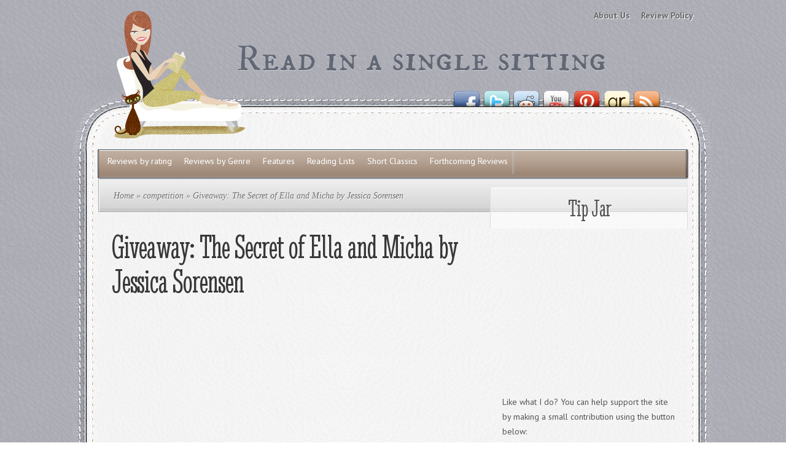

--- FILE ---
content_type: text/html
request_url: http://readinasinglesitting.com/giveaway-the-secret-of-ella-and-micha-by-jessica-sorensen/index.html
body_size: 14031
content:
<!DOCTYPE html PUBLIC "-//W3C//DTD XHTML 1.0 Transitional//EN" "http://www.w3.org/TR/xhtml1/DTD/xhtml1-transitional.dtd">
<html xmlns="http://www.w3.org/1999/xhtml" lang="en-US" prefix="og: http://ogp.me/ns#">
<head profile="http://gmpg.org/xfn/11">
<meta http-equiv="Content-Type" content="text/html; charset=UTF-8"/>


<link href="http://fonts.googleapis.com/css?family=PT+Sans:400,700,400italic|Stint+Ultra+Condensed" rel="stylesheet" type="text/css">

<link rel="stylesheet" href="http://www.readinasinglesitting.com/wp-content/themes/TheSource/style.css" type="text/css" media="screen"/>
<link rel="alternate" type="application/rss+xml" title="Read in a Single Sitting ' short books, page-turners, and books you can't put down RSS Feed" href="http://www.readinasinglesitting.com/feed/"/>
<link rel="alternate" type="application/atom+xml" title="Read in a Single Sitting ' short books, page-turners, and books you can't put down Atom Feed" href="http://www.readinasinglesitting.com/feed/atom/"/>
<link rel="pingback" href="../xmlrpc.php"/>

<!--[if lt IE 7]>
	<link rel="stylesheet" type="text/css" href="http://www.readinasinglesitting.com/wp-content/themes/TheSource/css/ie6style.css" />
	<script type="text/javascript" src="http://www.readinasinglesitting.com/wp-content/themes/TheSource/js/DD_belatedPNG_0.0.8a-min.js"></script>
	<script type="text/javascript">DD_belatedPNG.fix('img#logo, #cat-nav-left, #cat-nav-right, #search-form, #cat-nav-content, div.top-overlay, .slide .description, div.overlay, a#prevlink, a#nextlink, .slide a.readmore, .slide a.readmore span, .recent-cat .entry .title, #recent-posts .entry p.date, .footer-widget ul li, #tabbed-area ul#tab_controls li span');</script>
<![endif]-->
<!--[if IE 7]>
	<link rel="stylesheet" type="text/css" href="http://www.readinasinglesitting.com/wp-content/themes/TheSource/css/ie7style.css" />
<![endif]-->
<!--[if IE 8]>
	<link rel="stylesheet" type="text/css" href="http://www.readinasinglesitting.com/wp-content/themes/TheSource/css/ie8style.css" />
<![endif]-->

<script type="text/javascript">
	document.documentElement.className = 'js';
</script>


<!-- This site is optimized with the Yoast WordPress SEO plugin v1.4.13 - http://yoast.com/wordpress/seo/ -->
<title>Giveaway: The Secret of Ella and Micha by Jessica Sorensen - Read in a Single Sitting - short books, page-turners, and books you cant put down</title>
<meta name="description" content="Giveaway: The Secret of Ella and Micha by Jessica Sorensen"/>


<meta property="og:locale" content="en_US"/>
<meta property="og:type" content="article"/>
<meta property="og:title" content="Giveaway: The Secret of Ella and Micha by Jessica Sorensen - Read in a Single Sitting - short books, page-turners, and books you can't put down"/>
<meta property="og:description" content="Giveaway: The Secret of Ella and Micha by Jessica Sorensen"/>
<meta property="og:url" content="/giveaway-the-secret-of-ella-and-micha-by-jessica-sorensen/"/>
<meta property="og:site_name" content="Read in a Single Sitting - short books, page-turners, and books you can't put down"/>
<meta property="og:image" content="/wp-content/uploads/The-Secret-of-Ella-and-Micha-by-Jessica-Sorensen.jpg"/>
<!-- / Yoast WordPress SEO plugin. -->

		<link rel="stylesheet" href="http://www.readinasinglesitting.com/wp-content/themes/TheSource/style-Light.css" type="text/css" media="screen"/>
	<meta content="TheSource v.3.5" name="generator"/><link rel="stylesheet" id="jetpack_likes-css" href="http://www.readinasinglesitting.com/wp-content/plugins/jetpack/modules/likes/style.css" type="text/css" media="all"/>
<link rel="stylesheet" id="gsc_style-css" href="http://www.readinasinglesitting.com/wp-content/plugins/google-custom-search/css/smoothness/jquery-ui-1.7.3.custom.css" type="text/css" media="all"/>
<link rel="stylesheet" id="gsc_style_search_bar-css" href="http://www.google.com/cse/style/look/minimalist.css" type="text/css" media="all"/>
<link rel="stylesheet" id="gsc_style_search_bar_more-css" href="http://www.readinasinglesitting.com/wp-content/plugins/google-custom-search/css/gsc.css" type="text/css" media="all"/>
<link rel="stylesheet" id="jetpack-widgets-css" href="http://www.readinasinglesitting.com/wp-content/plugins/jetpack/modules/widgets/widgets.css" type="text/css" media="all"/>
<link rel="stylesheet" id="et-shortcodes-css-css" href="http://www.readinasinglesitting.com/wp-content/themes/TheSource/epanel/shortcodes/shortcodes.css" type="text/css" media="all"/>
<link rel="stylesheet" id="sharedaddy-css" href="http://www.readinasinglesitting.com/wp-content/plugins/jetpack/modules/sharedaddy/sharing.css" type="text/css" media="all"/>
<link rel="stylesheet" id="fancybox-css" href="http://www.readinasinglesitting.com/wp-content/themes/TheSource/epanel/page_templates/js/fancybox/jquery.fancybox-1.3.4.css" type="text/css" media="screen"/>
<link rel="stylesheet" id="et_page_templates-css" href="http://www.readinasinglesitting.com/wp-content/themes/TheSource/epanel/page_templates/page_templates.css" type="text/css" media="screen"/>
<script type="text/javascript" src="http://readitlaterlist.com/button/multi_v1.js"></script>
<script type="text/javascript" src="/wp-includes/js/jquery/jquery.js"></script>
<script type="text/javascript" src="/wp-includes/js/jquery/jquery-migrate.min.js"></script>
<script type="text/javascript" src="http://www.readinasinglesitting.com/wp-content/plugins/jetpack/_inc/postmessage.js"></script>
<script type="text/javascript" src="http://www.readinasinglesitting.com/wp-content/plugins/jetpack/_inc/jquery.inview.js"></script>
<script type="text/javascript" src="http://www.readinasinglesitting.com/wp-content/plugins/jetpack/_inc/jquery.jetpack-resize.js"></script>
<script type="text/javascript" src="http://www.readinasinglesitting.com/wp-content/plugins/google-custom-search/js/gsc.js"></script>
<script type="text/javascript" src="http://www.google.com/jsapi?ver=3.9.1"></script>
<script type="text/javascript" src="http://www.readinasinglesitting.com/wp-content/themes/TheSource/epanel/shortcodes/js/et_shortcodes_frontend.js"></script>
<meta name="generator" content="WordPress 3.9.1"/>
		<style type="text/css">

		.pocket_read_it_later {
		float: right;
margin: 0px 0px 10px 15px;		}

		</style>
		<link rel="shortcut icon" href="http://www.readinasinglesitting.com/wp-content/uploads/2010/05/favicon.ico" type="image/x-icon"/><!-- Favi -->	<link rel="stylesheet" type="text/css" href="http://www.readinasinglesitting.com/wp-content/plugins/star-rating-for-reviews/star-rating.css"/><style type="text/css">img#wpstats{display:none}</style>	<style type="text/css">
		#et_pt_portfolio_gallery { margin-left: 2px; }
		.et_pt_portfolio_item { margin-left: 11px; }
		.et_portfolio_small { margin-left: -14px !important; }
		.et_portfolio_small .et_pt_portfolio_item { margin-left: 22px !important; }
		.et_portfolio_large { margin-left: -12px !important; }
		.et_portfolio_large .et_pt_portfolio_item { margin-left: 13px !important; }
	</style>

</head>
<body class="single single-post postid-5952 single-format-standard unknown">
	<div id="header-top" class="clearfix">
		<div class="container clearfix">
			<!-- Start Logo -->			
						
			<a href="http://www.readinasinglesitting.com/">
								<img src="http://www.readinasinglesitting.com/wp-content/themes/TheSource/images/light/logo.png" alt="Logo" id="logo"/>
			</a>
			<p id="slogan">Book reviews, new books, publishing news, book giveaways, and author interviews</p>
			<!-- End Logo -->

		<div id="social">
			<a rel="nofollow" href="http://www.facebook.com/readinasinglesitting" class="fb" target="_blank"></a>
			<a rel="nofollow" href="http://twitter.com/readinasitting" class="tw" target="_blank"></a>
			<a rel="nofollow" href="http://www.reddit.com/user/readinasinglesitting/" class="rd" target="_blank"></a>
			<a rel="nofollow" href="http://www.youtube.com/user/readinasinglesitting" class="yt" target="_blank"></a>
			<a rel="nofollow" href="http://www.pinterest.com/readinasitting" class="pr" target="_blank"></a>
			<a rel="nofollow" href="http://www.goodreads.com/profile/readinasinglesitting" class="gr" target="_blank"></a>
			<a href="/feed" class="rss" target="_blank"></a>
		</div>
			
			<!-- Start Page-menu -->
			<div id="page-menu">
				<div id="p-menu-left"> </div>
				<div id="p-menu-content">
				
					<ul id="menu-top" class="nav clearfix"><li id="menu-item-4115" class="menu-item menu-item-type-post_type menu-item-object-page menu-item-4115"><a href="http://www.readinasinglesitting.com/about-2/">About Us</a></li>
<li id="menu-item-4355" class="menu-item menu-item-type-post_type menu-item-object-page menu-item-4355"><a href="http://www.readinasinglesitting.com/be-featured/">Review Policy</a></li>
</ul>				
				</div>	
				<div id="p-menu-right"> </div>
			</div>	<!-- end #page-menu -->	
			<!-- End Page-menu -->	
			
			<div id="cat-nav" class="clearfix">	
				<div id="cat-nav-left"> </div>
				<div id="cat-nav-content"> 
					
					<ul id="menu-primary" class="menu"><li id="menu-item-4109" class="menu-item menu-item-type-taxonomy menu-item-object-category menu-item-has-children menu-item-4109"><a href="http://www.readinasinglesitting.com/category/review/">Reviews by rating</a>
<ul class="sub-menu">
	<li id="menu-item-4108" class="menu-item menu-item-type-taxonomy menu-item-object-category menu-item-4108"><a href="http://www.readinasinglesitting.com/category/5-stars/">5 stars</a></li>
	<li id="menu-item-4107" class="menu-item menu-item-type-taxonomy menu-item-object-category menu-item-4107"><a href="http://www.readinasinglesitting.com/category/4-5-stars/">4.5 stars</a></li>
	<li id="menu-item-4106" class="menu-item menu-item-type-taxonomy menu-item-object-category menu-item-4106"><a href="http://www.readinasinglesitting.com/category/4-stars/">4 stars</a></li>
	<li id="menu-item-4105" class="menu-item menu-item-type-taxonomy menu-item-object-category menu-item-4105"><a href="http://www.readinasinglesitting.com/category/3-5-stars/">3.5 stars</a></li>
	<li id="menu-item-4104" class="menu-item menu-item-type-taxonomy menu-item-object-category menu-item-4104"><a href="http://www.readinasinglesitting.com/category/3-stars/">3 stars</a></li>
	<li id="menu-item-4103" class="menu-item menu-item-type-taxonomy menu-item-object-category menu-item-4103"><a href="http://www.readinasinglesitting.com/category/2-5-stars/">2.5 stars</a></li>
	<li id="menu-item-4102" class="menu-item menu-item-type-taxonomy menu-item-object-category menu-item-4102"><a href="http://www.readinasinglesitting.com/category/2-stars/">2 stars</a></li>
	<li id="menu-item-4101" class="menu-item menu-item-type-taxonomy menu-item-object-category menu-item-4101"><a href="http://www.readinasinglesitting.com/category/1-5-stars/">1.5 stars</a></li>
	<li id="menu-item-5748" class="menu-item menu-item-type-taxonomy menu-item-object-category menu-item-5748"><a href="http://www.readinasinglesitting.com/category/1-star/">1 star</a></li>
</ul>
</li>
<li id="menu-item-4110" class="menu-item menu-item-type-taxonomy menu-item-object-category menu-item-has-children menu-item-4110"><a href="http://www.readinasinglesitting.com/category/review/">Reviews by Genre</a>
<ul class="sub-menu">
	<li id="menu-item-4112" class="menu-item menu-item-type-taxonomy menu-item-object-category menu-item-4112"><a title="Classics" href="http://www.readinasinglesitting.com/category/classic/">Classics</a></li>
	<li id="menu-item-4111" class="menu-item menu-item-type-taxonomy menu-item-object-category menu-item-4111"><a title="Chick Lit" href="http://www.readinasinglesitting.com/category/chicklit/">Chick Lit</a></li>
	<li id="menu-item-4117" class="menu-item menu-item-type-taxonomy menu-item-object-category menu-item-4117"><a title="Crime" href="http://www.readinasinglesitting.com/category/crime/">Crime</a></li>
	<li id="menu-item-4113" class="menu-item menu-item-type-taxonomy menu-item-object-category menu-item-4113"><a href="http://www.readinasinglesitting.com/category/fantasy/">Fantasy</a></li>
	<li id="menu-item-4118" class="menu-item menu-item-type-taxonomy menu-item-object-category menu-item-4118"><a href="http://www.readinasinglesitting.com/category/horror/">Horror</a></li>
	<li id="menu-item-4119" class="menu-item menu-item-type-taxonomy menu-item-object-category menu-item-4119"><a title="Humour" href="http://www.readinasinglesitting.com/category/humour/">Humour</a></li>
	<li id="menu-item-4120" class="menu-item menu-item-type-taxonomy menu-item-object-category menu-item-4120"><a href="http://www.readinasinglesitting.com/category/literary/">Literary</a></li>
	<li id="menu-item-5391" class="menu-item menu-item-type-taxonomy menu-item-object-category menu-item-5391"><a href="http://www.readinasinglesitting.com/category/mainstream/">Mainstream</a></li>
	<li id="menu-item-4121" class="menu-item menu-item-type-taxonomy menu-item-object-category menu-item-4121"><a title="Middle Grade" href="http://www.readinasinglesitting.com/category/middle-grade/">Middle Grade</a></li>
	<li id="menu-item-4122" class="menu-item menu-item-type-taxonomy menu-item-object-category menu-item-4122"><a href="http://www.readinasinglesitting.com/category/mystery/">Mystery</a></li>
	<li id="menu-item-4123" class="menu-item menu-item-type-taxonomy menu-item-object-category menu-item-4123"><a href="http://www.readinasinglesitting.com/category/romance/">Romance</a></li>
	<li id="menu-item-4124" class="menu-item menu-item-type-taxonomy menu-item-object-category menu-item-4124"><a title="Science Fiction" href="http://www.readinasinglesitting.com/category/science-fiction/">Science Fiction</a></li>
	<li id="menu-item-4125" class="menu-item menu-item-type-taxonomy menu-item-object-category menu-item-4125"><a href="http://www.readinasinglesitting.com/category/womens-fiction/">Womens Fiction</a></li>
	<li id="menu-item-4126" class="menu-item menu-item-type-taxonomy menu-item-object-category menu-item-4126"><a href="http://www.readinasinglesitting.com/category/young-adult/">Young Adult</a></li>
</ul>
</li>
<li id="menu-item-4130" class="menu-item menu-item-type-taxonomy menu-item-object-category menu-item-has-children menu-item-4130"><a href="http://www.readinasinglesitting.com/category/feature.1.html">Features</a>
<ul class="sub-menu">
	<li id="menu-item-4127" class="menu-item menu-item-type-taxonomy menu-item-object-category menu-item-4127"><a title="Aus Women Writers" href="http://www.readinasinglesitting.com/category/australian-women-writers/">Aus Women Writers</a></li>
	<li id="menu-item-4128" class="menu-item menu-item-type-taxonomy menu-item-object-category menu-item-4128"><a title="Author Spotlights" href="http://www.readinasinglesitting.com/category/author-spotlight/">Author Spotlights</a></li>
	<li id="menu-item-5374" class="menu-item menu-item-type-taxonomy menu-item-object-category menu-item-5374"><a title="Book Design" href="http://www.readinasinglesitting.com/category/bookalikes/">Book Design</a></li>
	<li id="menu-item-4129" class="menu-item menu-item-type-taxonomy menu-item-object-category menu-item-4129"><a title="Book Vs Film" href="http://www.readinasinglesitting.com/category/book-vs-film/">Book Vs Film</a></li>
	<li id="menu-item-4142" class="menu-item menu-item-type-taxonomy menu-item-object-category menu-item-4142"><a href="http://www.readinasinglesitting.com/category/feature.1.html">Features</a></li>
	<li id="menu-item-4131" class="menu-item menu-item-type-taxonomy menu-item-object-category menu-item-4131"><a title="Guest Posts" href="http://www.readinasinglesitting.com/category/guest-post/">Guest Posts</a></li>
	<li id="menu-item-4132" class="menu-item menu-item-type-taxonomy menu-item-object-category menu-item-4132"><a href="http://www.readinasinglesitting.com/category/interview/">Interviews</a></li>
	<li id="menu-item-4133" class="menu-item menu-item-type-taxonomy menu-item-object-category menu-item-4133"><a title="My bookish proposal" href="http://www.readinasinglesitting.com/category/proposal/">My bookish proposal</a></li>
</ul>
</li>
<li id="menu-item-4134" class="menu-item menu-item-type-taxonomy menu-item-object-category menu-item-4134"><a title="Reading Lists" href="http://www.readinasinglesitting.com/category/lists/">Reading Lists</a></li>
<li id="menu-item-5184" class="menu-item menu-item-type-post_type menu-item-object-page menu-item-5184"><a title="Short Classics/Modern Classics" href="http://www.readinasinglesitting.com/classics-and-modern-classics-that-can-be-read-in-a-single-sitting/">Short Classics</a></li>
<li id="menu-item-5750" class="menu-item menu-item-type-post_type menu-item-object-page menu-item-5750"><a href="http://www.readinasinglesitting.com/forthcoming-reviews/">Forthcoming Reviews</a></li>
</ul>
					<!-- Start Searchbox -->
                                        <!--
					<div id="search-form">
						<form method="get" id="searchform1" action="http://www.readinasinglesitting.com">
							<input type="text" value="search..." name="s" id="searchinput" />
		
							<input type="image" src="http://www.readinasinglesitting.com/wp-content/themes/TheSource/images/light/search_btn.png" id="searchsubmit" />
						</form>
					</div>
                                        -->
				<!-- End Searchbox -->	
				</div> <!-- end #cat-nav-content -->
				<div id="cat-nav-right"> </div>
			</div>	<!-- end #cat-nav -->	
		</div> 	<!-- end .container -->
	</div> 	<!-- end #header-top -->
	
	
	
		
	<div id="content">
					<div id="content-top-shadow"></div>
				<div class="container"><div id="main-content-wrap">
		<div id="main-content" class="clearfix">
			<div id="breadcrumbs">
		
					<a href="http://www.readinasinglesitting.com/">Home</a> &raquo;
				
									<a href="http://www.readinasinglesitting.com/category/competition/">competition</a> &raquo; Giveaway: The Secret of Ella and Micha by Jessica Sorensen					
</div> <!-- end #breadcrumbs -->			<div id="top-shadow"></div>
			
		<div id="recent-posts" class="clearfix">							<div class="entry post clearfix">
					<h1 class="title">Giveaway: The Secret of Ella and Micha by Jessica Sorensen</h1>
					
								<script async src="//pagead2.googlesyndication.com/pagead/js/adsbygoogle.js"></script>
<!-- read-links -->
<ins class="adsbygoogle"
     style="display:block"
     data-ad-client="ca-pub-8276360058450147"
     data-ad-slot="5614319763"
     data-ad-format="link"></ins>
<script>
(adsbygoogle = window.adsbygoogle || []).push({});
</script><div class="post-meta clearfix">
			<p class="meta-info">Posted  | <a href="index.html#comments" title="Comment on Giveaway: The Secret of Ella and Micha by Jessica Sorensen">1 comment</a></p>
		</div> <!-- end .post-meta -->
						
					<div class="entry-content">
										
						<div class="wwsgd" style="display:none;"><p style="border:thin dotted black; padding:3mm;">If you're new here, why not subscribe to our <a rel="nofollow" href="http://feedburner.google.com/fb/a/mailverify?uri=ReadInASingleSitting&amp;loc=en_US">email updates</a> or <a rel="nofollow" href="http://www.facebook.com/readinasinglesitting">follow us on Facebook?</a> You can also <a rel="nofollow" href="http://fusion.google.com/add?source=atgs&amp;feedurl=http%3A//feeds.feedburner.com/readinasinglesitting%20">add us to your Google Reader</a>. Thanks for visiting!</p></div><span class="pocket_read_it_later"><script type="text/javascript">
			RIL_button( "/giveaway-the-secret-of-ella-and-micha-by-jessica-sorensen/", "Giveaway: The Secret of Ella and Micha by Jessica Sorensen" );
		</script></span><p>Hooray for free things! Bestselling author Jessica Sorensen has joined the Forever Romance list, and to celebrate, the'lovely people at Grand Central publishing have offered a copy of'<em style="font-size: 13px;">The Secret of Ella and Micha</em>'to one lucky reader from the US or Canada. Below youll find a little bit more about the book, as well as a Rafflecopter form where you can lodge your entry. Best of luck!</p>
<p><a href="http://www.readinasinglesitting.com/wp-content/uploads/The-Secret-of-Ella-and-Micha-by-Jessica-Sorensen.jpg"><img class="aligncenter size-full wp-image-5953" alt="The Secret of Ella and Micha by Jessica Sorensen Giveaway: The Secret of Ella and Micha by Jessica Sorensen" src="http://www.readinasinglesitting.com/wp-content/uploads/The-Secret-of-Ella-and-Micha-by-Jessica-Sorensen.jpg" width="200" height="215" title="Giveaway: The Secret of Ella and Micha by Jessica Sorensen"/></a></p>
<p>&nbsp;</p>
<p><em>The girl he thinks he loves needs to disappear. I dont want tonight to be irreversible, so I pull away, breathing him in one last time. </em></p>
<p>Ella and Micha have been best friends since childhood, until one tragic night shatters their relationship and Ella decides to leave everything behind to start a new life at college, including Micha. But now its summer break and she has nowhere else to go but home. Ella fears everything she worked so hard to bury might resurface, especially with Micha living right next door. Micha is sexy, smart, confident, and can get under Ellas skin like no one else can. He knows everything about her, including her darkest secrets. And hes determined to win back the girl he lost, no matter what it takes.</p>
<p><a rel="nofollow" class="rafl" id="rc-f96bac42" href="http://www.rafflecopter.com/rafl/display/f96bac42/" rel="nofollow">a Rafflecopter giveaway</a><br/>
<script type="text/javascript" src="http://d12vno17mo87cx.cloudfront.net/embed/rafl/cptr.js"></script></p>
<div class="sharedaddy sd-sharing-enabled"><div class="robots-nocontent sd-block sd-social sd-social-icon sd-sharing"><h3 class="sd-title">Share this:</h3><div class="sd-content"><ul><li class="share-google-plus-1"><a rel="nofollow" class="share-google-plus-1 sd-button share-icon no-text" href="/giveaway-the-secret-of-ella-and-micha-by-jessica-sorensen/?share=google-plus-1" title="Click to share on Google+" id="sharing-google-5952"><span></span></a></li><li class="share-stumbleupon"><a rel="nofollow" class="share-stumbleupon sd-button share-icon no-text" href="index.html%3Fshare=stumbleupon.html" title="Click to share on StumbleUpon"><span></span></a></li><li class="share-tumblr"><a rel="nofollow" class="share-tumblr sd-button share-icon no-text" href="index.html%3Fshare=tumblr.html" title="Click to share on Tumblr"><span></span></a></li><li class="share-twitter"><a rel="nofollow" class="share-twitter sd-button share-icon no-text" href="index.html%3Fshare=twitter.html" title="Click to share on Twitter" id="sharing-twitter-5952"><span></span></a></li><li class="share-facebook"><a rel="nofollow" class="share-facebook sd-button share-icon no-text" href="index.html%3Fshare=facebook.html" title="Share on Facebook" id="sharing-facebook-5952"><span></span></a></li><li class="share-email"><a rel="nofollow" class="share-email sd-button share-icon no-text" href="index.html%3Fshare=email.html" title="Click to email this to a friend"><span></span></a></li><li class="share-pinterest"><a rel="nofollow" class="share-pinterest sd-button share-icon no-text" href="index.html%3Fshare=pinterest.html" title="Click to share on Pinterest"><span></span></a></li><li class="share-end"></li></ul></div></div></div><div class="sharedaddy sd-block sd-like jetpack-likes-widget-wrapper jetpack-likes-widget-unloaded" id="like-post-wrapper-37448272-5952-53a555cb5d39f" data-src="http://widgets.wp.com/likes/#blog_id=37448272&amp;post_id=5952&amp;origin=http://www.readinasinglesitting.com&amp;obj_id=37448272-5952-53a555cb5d39f" data-name="like-post-frame-37448272-5952-53a555cb5d39f"><h3 class="sd-title">Like this:</h3><div class="post-likes-widget-placeholder" style="height:55px"><span class="button"><span>Like</span></span> <span class="loading">Loading...</span></div><span class="sd-text-color"></span><a class="sd-link-color"></a></div>												                        					</div> <!-- end .entry-content -->
					
				</div> <!-- end .entry -->
				
								
				<!-- You can start editing here. -->

<div id="comment-wrap">

	
	<h3 id="comments">One comment</h3>
		
		
			<ol class="commentlist clearfix">
			   <li class="comment even thread-even depth-1" id="li-comment-99424">
   <div id="comment-99424" class="comment-body clearfix">
						
		<div class="comment-wrap">
			
			<div class="comment-author vcard">
				<span class="fn">Alyssa C.</span> / 
				<span class="comment-meta commentmetadata"><a href="index.html#comment-99424">April 1, 2013</a></span>
			</div>
			
						
		    <div class="comment-content"><p>Just wanna say thanks for an awesome giveaway!</p>
</div> <!-- end comment-content-->
		    		</div> <!-- end comment-wrap-->  
	</div> <!-- end comment-body-->
</li><!-- #comment-## -->
		</ol>
		
			
		

</div>						</div> <!-- end #recent-posts -->

		<div id="sidebar">
			
		<div id="onecol">
			<div id="tip_jar-4" class="widget widget_tip_jar"><h4 class="widgettitle"><span>Tip Jar</span></h4><div class="widgetcontent"><script type="text/javascript">
    google_ad_client = "ca-pub-8276360058450147";
    google_ad_slot = "2015299541";
    google_ad_width = 300;
    google_ad_height = 250;
</script>
<!-- read-300x250 -->
<script type="text/javascript"
src="//pagead2.googlesyndication.com/pagead/show_ads.js">
</script><p class="widget_tip_desc">Like what I do? You can help support the site by making a small contribution using the button below:</p><p><form action="https://www.paypal.com/cgi-bin/webscr" method="post">
<input type="hidden" name="cmd" value="_s-xclick">
<input type="hidden" name="hosted_button_id" value="Z46DTT9UW5QAA">
<input type="image" src="https://www.paypalobjects.com/en_AU/i/btn/btn_donate_LG.gif" border="0" name="submit" alt="PayPal ' The safer, easier way to pay online.">
<img alt="" border="0" src="https://www.paypalobjects.com/en_AU/i/scr/pixel.gif" width="1" height="1">
</form>
</p></div><!-- end .widget-content --></div> <!-- end .widget -->
<div class="widget random">
	<h4 class="widgettitle"><span>Random posts</span></h4> 
	<ul>
						
<li class="clearfix">
			<a href="http://www.readinasinglesitting.com/list-young-adult-books-about-plagues-and-pestilence/">
			<img src="http://www.readinasinglesitting.com/wp-content/uploads/et_temp/Bubonic-plague-books-young-adult1-118461_74x74.jpeg" alt="List: Young adult books about plagues and pestilence" width="74px" height="74px"/>		</a>
		<span class="right">
		<a href="http://www.readinasinglesitting.com/list-young-adult-books-about-plagues-and-pestilence/">
			<span class="title">List: Young adult books about plagues and pestilence</span>
		</a>
		<span class="postinfo">Posted on Sep 29, 2012</span>
	</span>
</li>							
<li class="clearfix">
			<a href="http://www.readinasinglesitting.com/guest-post-a-few-of-my-favourite-thingsby-nicola-moriarty/">
			<img src="http://www.readinasinglesitting.com/wp-content/uploads/et_temp/popcorn-maltesers-122684_74x74.jpg" alt="Guest post: A few of my favourite things'by Nicola Moriarty" width="74px" height="74px"/>		</a>
		<span class="right">
		<a href="http://www.readinasinglesitting.com/guest-post-a-few-of-my-favourite-thingsby-nicola-moriarty/">
			<span class="title">Guest post: A few of my favourite things'by Nicola Moriarty</span>
		</a>
		<span class="postinfo">Posted on Apr 12, 2012</span>
	</span>
</li>							
<li class="clearfix">
			<a href="http://www.readinasinglesitting.com/bookish-news-and-publishing-tidbits-21-september-2011/">
			<img src="http://www.readinasinglesitting.com/wp-content/uploads/et_temp/book-news-22292_74x74.jpg" alt="Bookish news and publishing tidbits 21 September 2011" width="74px" height="74px"/>		</a>
		<span class="right">
		<a href="http://www.readinasinglesitting.com/bookish-news-and-publishing-tidbits-21-september-2011/">
			<span class="title">Bookish news and publishing tidbits 21 September 2011</span>
		</a>
		<span class="postinfo">Posted on Sep 21, 2011</span>
	</span>
</li>							
<li class="clearfix">
			<a href="http://www.readinasinglesitting.com/bookish-news-and-publishing-tidbits-21-june-2012/">
			<img src="http://www.readinasinglesitting.com/wp-content/uploads/et_temp/book-news-22292_74x74.jpg" alt="Bookish News and Publishing Tidbits 21 June 2012" width="74px" height="74px"/>		</a>
		<span class="right">
		<a href="http://www.readinasinglesitting.com/bookish-news-and-publishing-tidbits-21-june-2012/">
			<span class="title">Bookish News and Publishing Tidbits 21 June 2012</span>
		</a>
		<span class="postinfo">Posted on Jun 21, 2012</span>
	</span>
</li>							
<li class="clearfix">
			<a href="http://www.readinasinglesitting.com/bookish-news-and-publishing-tidbits-5-december-2011/">
			<img src="http://www.readinasinglesitting.com/wp-content/uploads/et_temp/book-news-22292_74x74.jpg" alt="Bookish news and publishing tidbits 5 December 2011" width="74px" height="74px"/>		</a>
		<span class="right">
		<a href="http://www.readinasinglesitting.com/bookish-news-and-publishing-tidbits-5-december-2011/">
			<span class="title">Bookish news and publishing tidbits 5 December 2011</span>
		</a>
		<span class="postinfo">Posted on Dec 5, 2011</span>
	</span>
</li>				</ul> 	
</div> <!-- end .widget -->

<div id="text-20" class="widget widget_text"><h4 class="widgettitle"><span>Featured on:</span></h4><div class="widgetcontent">			<div class="textwidget"><div style="text-align:center;"><a rel="nofollow" href="http://www.writerscentre.com.au/bloggingcomp/2013competition.html"><img src="http://www.readinasinglesitting.com/wp-content/uploads/Best-Australian-Blogs-2013-winner.png" border="0"/></a> 
<p>
<div style="text-align:center;"><!-- BEGIN BHBadge -->
<div class="bhbadge" id="bhbadge_Syndicated"><a rel="nofollow" href="http://www.blogher.com/?from=bhsbadge" target="_blank"><img src="http://www.blogher.com/files/edbadge_syndicated.jpg" border="0" alt="Syndicated on BlogHer.com" title="Syndicated on BlogHer.com" width="120" height="100"></a></div></div>
<p>
<div style="text-align:center;"><a rel="nofollow" href="http://www.prnewswire.com/bloggers"><img src="http://promotions.prnewswire.com/rs/prnewswire/images/PRN-blog-badge.png" border="0"/></a> 
<p>
<p>
<a rel="nofollow" href="http://www.couponaudit.com/blog/top-100-book-related-blogs-to-follow-in-2013"><img style="max-width: 50%;" src="http://www.readinasinglesitting.com/wp-content/uploads/100-Book-blogs-to-follow-20131.jpg" alt="Top 100 Book related blogs to follow"/>
</div>
		</div><!-- end .widget-content --></div> <!-- end .widget --><div id="text-21" class="widget widget_text"><h4 class="widgettitle"><span>Affiliates:</span></h4><div class="widgetcontent">			<div class="textwidget"><p align="center"> 

<p align="center"> 
<!-- Begin clixGalore Code-->

<!-- End clixGalore Code-->
<p align="center"> 
<a rel="nofollow" href="http://www.bookdepository.co.uk/?a_aid=readinasinglesitting&amp;a_bid=92153758" target="_blank"></a><img style="border:0" src="http://affiliates.bookdepository.co.uk/scripts/imp.php?a_aid=readinasinglesitting&amp;a_bid=92153758" width="1" height="1" alt=""/>

<p>
<p align="center"> <script type="text/javascript">
    google_ad_client = "ca-pub-8276360058450147";
    google_ad_slot = "6585099940";
    google_ad_width = 200;
    google_ad_height = 200;
</script>
<!-- read-200x200 -->
<script type="text/javascript"
src="//pagead2.googlesyndication.com/pagead/show_ads.js">
</script>

</div>
		</div><!-- end .widget-content --></div> <!-- end .widget -->		</div> <!-- end #onecol -->
			
		
			<div id="firstcol">
			 
					</div> <!-- end #firstcol -->
		
		<div id="secondcol">
			 
					</div> <!-- end #secondcol -->
		
</div> <!-- end sidebar -->		

			</div> <!-- end #main-content -->
		</div> <!-- end #main-content-wrap -->
	</div> 	<!-- end .container -->
</div> <!-- end #content --></div>

<div id="content-bottom">
	<div class="container"> <div id="footer-cat"></div></div>
	
</div>
	
<div id="footer">
	<div class="container clearfix">
		
		<div id="text-8" class="footer-widget widget_text"><h4 class="widgettitle"> </h4>			<div class="textwidget">

Book reviews, publishing news, young adult reviews, middle grade reviews, romance reviews, chick lit reviews, reading lists, and author interviews.</div>
		</div> <!-- end .footer-widget -->		<div class="clear"></div>

	</div> <!--end .container -->
</div> <!-- end #footer -->

<div id="footer-bottom">
	<div class="container clearfix">
				
		<ul id="menu-footer" class="bottom-nav"><li id="menu-item-4139" class="menu-item menu-item-type-taxonomy menu-item-object-category menu-item-4139"><a href="http://www.readinasinglesitting.com/category/5-stars/">5 Star Books</a></li>
<li id="menu-item-4140" class="menu-item menu-item-type-taxonomy menu-item-object-category menu-item-4140"><a href="http://www.readinasinglesitting.com/category/review/">Book Reviews</a></li>
<li id="menu-item-4141" class="menu-item menu-item-type-taxonomy menu-item-object-category menu-item-4141"><a href="http://www.readinasinglesitting.com/category/lists/">Reading Lists</a></li>
<li id="menu-item-4451" class="menu-item menu-item-type-taxonomy menu-item-object-category current-post-ancestor current-menu-parent current-post-parent menu-item-4451"><a href="http://www.readinasinglesitting.com/category/giveaways/">Giveaways</a></li>
</ul><p>



	</div> <!--end .container -->
</div> <!-- end #footer-bottom -->


		<script type="text/javascript" src="http://www.readinasinglesitting.com/wp-content/themes/TheSource/js/superfish.js"></script>	
	<script type="text/javascript">
	//<![CDATA[
		jQuery.noConflict();
	
		jQuery('ul.superfish, #page-menu ul.nav').superfish({ 
			delay:       300,                            // one second delay on mouseout 
			animation:   {opacity:'show',height:'show'},  // fade-in and slide-down animation 
			speed:       'fast',                          // faster animation speed 
			autoArrows:  true,                           // disable generation of arrow mark-up 
			dropShadows: false                            // disable drop shadows 
		});
		
		jQuery('ul.nav > li > a.sf-with-ul').parent('li').addClass('sf-ul'); 
		
		et_search_bar();
		et_footer_improvements('#footer .footer-widget');
		
		<!---- et_switcher plugin v1.3 ---->
		(function($)
		{
			$.fn.et_switcher = function(options)
			{
				var defaults =
				{
				   slides: '>div',
				   activeClass: 'active',
				   linksNav: '',
				   findParent: true, http://use/ parent elements in defining lengths
				   lengthElement: 'li', http://parent/ element, used only if findParent is set to true
				   useArrows: false,
				   arrowLeft: 'prevlink',
				   arrowRight: 'nextlink',
				   auto: false,
				   autoSpeed: 5000
				};

				var options = $.extend(defaults, options);

				return this.each(function()
				{
					var slidesContainer = jQuery(this);
					slidesContainer.find(options.slides).hide().end().find(options.slides).filter(':first').css('display','block');
			 
					if (options.linksNav != '') { 
						var linkSwitcher = jQuery(options.linksNav);
										
						linkSwitcher.click(function(){
							var targetElement;

							if (options.findParent) targetElement = jQuery(this).parent();
							else targetElement = jQuery(this);

							if (targetElement.hasClass('active')) return false;

							targetElement.siblings().removeClass('active').end().addClass('active');

							var ordernum = targetElement.prevAll(options.lengthElement).length;
											
							slidesContainer.find(options.slides).filter(':visible').hide().end().end().find(options.slides).filter(':eq('+ordernum+')').stop(true,true).fadeIn(700);
							return false;
						});
					};
					
					jQuery('#'+options.arrowRight+', #'+options.arrowLeft).click(function(){
					  
						var slideActive = slidesContainer.find(options.slides).filter(":visible"),
							nextSlide = slideActive.next(),
							prevSlide = slideActive.prev();

						if (jQuery(this).attr("id") == options.arrowRight) {
							if (nextSlide.length) {
								var ordernum = nextSlide.prevAll().length;                        
							} else { var ordernum = 0; }
						};

						if (jQuery(this).attr("id") == options.arrowLeft) {
							if (prevSlide.length) {
								var ordernum = prevSlide.prevAll().length;                  
							} else { var ordernum = slidesContainer.find(options.slides).length-1; }
						};

						slidesContainer.find(options.slides).filter(':visible').hide().end().end().find(options.slides).filter(':eq('+ordernum+')').stop(true,true).fadeIn(700);

						if (typeof interval != 'undefined') {
							clearInterval(interval);
							auto_rotate();
						};

						return false;
					});   

					if (options.auto) {
						auto_rotate();
					};
					
					function auto_rotate(){
						interval = setInterval(function(){
							var slideActive = slidesContainer.find(options.slides).filter(":visible"),
								nextSlide = slideActive.next();
						 
							if (nextSlide.length) {
								var ordernum = nextSlide.prevAll().length;                        
							} else { var ordernum = 0; }
						 
							if (options.linksNav === '') 
								jQuery('#'+options.arrowRight).trigger("click");
							else 		 		
								linkSwitcher.filter(':eq('+ordernum+')').trigger("click");
						},options.autoSpeed);
					};
				});
			}
		})(jQuery);
		
		
		var $featuredArea = jQuery('#featured'),
			$all_tabs = jQuery('#all_tabs');
		
		jQuery(window).load( function(){
			if ($featuredArea.length) {
				$featuredArea.addClass('et_slider_loaded').et_switcher({
					useArrows: true 		
				});
				
				if ( $featuredArea.find('.slide').length == 1 ){
					jQuery('#featured-control a#prevlink, #featured-control a#nextlink').hide();
				}
			};
		} );
				
		if ($all_tabs.length) {
			$all_tabs.et_switcher({
				linksNav: 'ul#tab_controls li a'
			});
		}; 

				
		<!---- Footer Improvements ---->
		function et_footer_improvements($selector){
			var $footer_widget = jQuery($selector);
		
			if (!($footer_widget.length == 0)) {
				$footer_widget.each(function (index, domEle) {
					if ((index+1)%4 == 0) jQuery(domEle).addClass("last").after("<div class='clear'></div>");
				});
			};
		};
		
		<!---- Search Bar Improvements ---->
		function et_search_bar(){
			var $searchform = jQuery('#cat-nav div#search-form'),
				$searchinput = $searchform.find("input#searchinput"),
				searchvalue = $searchinput.val();
				
			$searchinput.focus(function(){
				if (jQuery(this).val() === searchvalue) jQuery(this).val("");
			}).blur(function(){
				if (jQuery(this).val() === "") jQuery(this).val(searchvalue);
			});
		};
		
	//]]>	
	</script>
	<style type="text/css" media="screen">
  #bit, #bit * {}
  #bit {
      bottom: -300px;
      font: 13px "Helvetica Neue",sans-serif;
      position: fixed;
      right: 10px;
      z-index: 999999;
      width: 230px;
  }
  
  .loggedout-follow-typekit {
      margin-right: 4.5em;
  }
  
  #bit a.bsub {
      background-color: #464646;
      background-image: -moz-linear-gradient(center bottom , #3F3F3F, #464646 5px);
      background: -webkit-gradient(linear, left top, left bottom, from(#3F3F3F), to(#464646));
      filter:  progid:DXImageTransform.Microsoft.gradient(startColorstr='#3F3F3F', endColorstr='#464646');    

      border: 0 none;
      box-shadow: 0 -1px 5px rgba(0, 0, 0, 0.2);
      color: #CCCCCC;
      display: block;
      float: right;
      font: 13px/28px "Helvetica Neue",sans-serif;
      letter-spacing: normal;
      outline-style: none;
      outline-width: 0;
      overflow: hidden;
      padding: 0 10px 0 8px;
      text-decoration: none !important;
      text-shadow: 0 -1px 0 #444444;
  }
  
  #bit a.bsub {
      border-radius: 2px 2px 0 0;
  }
  
  #bit a.bsub span {
      background-attachment: scroll;
      background-clip: border-box;
      background-color: transparent;
      background-image: url(/wp-content/plugins/follow-button-for-jetpack/plus.png);
      background-origin: padding-box;
      background-position: 2px 3px;
      background-repeat: no-repeat;
      background-size: 20% auto;
      padding-left: 18px;
  }
  
  #bit a:hover span, #bit a.bsub.open span {
      /*background-position: 0 -117px;*/
      color: #FFFFFF !important;
  }
  
  #bit a.bsub.open {
      background: none repeat scroll 0 0 #333333;
  }
  
  #bitsubscribe {
      background: none repeat scroll 0 0 #464646;
      border-radius: 2px 0 0 0;
      color: #FFFFFF;
      margin-top: 27px;
      padding: 15px;
      width: 200px;
      float: right;
      margin-top: 0;
  }
  
  div#bitsubscribe.open {
      box-shadow: 0 0 8px rgba(0, 0, 0, 0.5);
  }
  
  #bitsubscribe div {
      overflow: hidden;
  }
  
  #bit h3, #bit #bitsubscribe h3 {
      color: #FFFFFF;
      font-family: "Helvetica Neue",Helvetica,Arial,sans-serif;
      font-size: 20px;
      font-weight: 300;
      margin: 0 0 0.5em !important;
      text-align: left;
      text-shadow: 0 1px 0 #333333;
  }
  
  #bit #bitsubscribe p {
      color: #FFFFFF;
      font: 300 15px/1.3em "Helvetica Neue",Helvetica,Arial,sans-serif;
      margin: 0 0 1em;
      text-shadow: 0 1px 0 #333333;
  }
  
  #bitsubscribe p a {
      margin: 20px 0 0;
  }
  
  #bit #bitsubscribe p.bit-follow-count {
      font-size: 13px;
  }
  
  #bitsubscribe input[type="submit"] {
      -moz-transition: all 0.25s ease-in-out 0s;
      -webkit-transition: all 0.25s ease-in-out 0s;
      -o-transition: all 0.25s ease-in-out 0s;
      -ms-transition: all 0.25s ease-in-out 0s;
      transition: all 0.25s ease-in-out 0s;   
      background: -moz-linear-gradient(center top , #333333 0%, #111111 100%) repeat scroll 0 0 transparent;
      background: -webkit-gradient(linear, left top, left bottom, from(#333333), to(#111111));
      filter:  progid:DXImageTransform.Microsoft.gradient(startColorstr='#333333', endColorstr='#111111');    

      border: 1px solid #282828;
      border-radius: 11px 11px 11px 11px;
      box-shadow: 0 1px 0 #444444 inset;
      color: #CCCCCC;
      padding: 2px 20px;
      text-decoration: none;
      text-shadow: 0 1px 0 #000000;
  }
  
  #bitsubscribe input[type="submit"]:hover {
      background: -moz-linear-gradient(center top , #333333 0%, #222222 100%) repeat scroll 0 0 transparent;
      box-shadow: 0 1px 0 #4F4F4F inset;
      color: #FFFFFF;
      text-decoration: none;
  }
  
  #bitsubscribe input[type="submit"]:active {
      background: -moz-linear-gradient(center top , #111111 0%, #222222 100%) repeat scroll 0 0 transparent;
      box-shadow: 0 -1px 0 #333333 inset;
      color: #AAAAAA;
      text-decoration: none;
  }
  
  #bitsubscribe input[type="text"] {
      border-radius: 3px 3px 3px 3px;
      font: 300 15px "Helvetica Neue",Helvetica,Arial,sans-serif;
  }
  
  #bitsubscribe input[type="text"]:focus {
      border: 1px solid #000000;
  }
  
  #bitsubscribe.open {
      display: block;
  }
  
  #bsub-subscribe-button {
      margin: 0 auto;
      text-align: center;
  }
  
  #bitsubscribe #bsub-credit {
      border-top: 1px solid #3C3C3C;
      font: 11px "Helvetica Neue",sans-serif;
      margin: 0 0 -15px;
      padding: 7px 0;
      text-align: center;
  }
  
  #bitsubscribe #bsub-credit a {
      background: none repeat scroll 0 0 transparent;
      color: #AAAAAA;
      text-decoration: none;
      text-shadow: 0 1px 0 #262626;
  }
  
  #bitsubscribe #bsub-credit a:hover {
      background: none repeat scroll 0 0 transparent;
      color: #FFFFFF;
  }
</style>    

<script type="text/javascript" charset="utf-8">
  jQuery.extend(jQuery.easing, {
      easeOutCubic: function (x, t, b, c, d) {
          return c * ((t = t / d - 1) * t * t + 1) + b;
      }
  });
  jQuery(document).ready(function () {
      var isopen = false,
          bitHeight = jQuery('#bitsubscribe').height();
      setTimeout(function () {
          jQuery('#bit').animate({
              bottom: '-' + bitHeight - 30 + 'px'
          }, 200);
      }, 300);
      jQuery('#bit a.bsub').click(function () {
          if (!isopen) {
              isopen = true;
              jQuery('#bit a.bsub').addClass('open');
              jQuery('#bit #bitsubscribe').addClass('open')
              jQuery('#bit').stop();
              jQuery('#bit').animate({
                  bottom: '0px'
              }, {
                  duration: 400,
                  easing: "easeOutCubic"
              });
          } else {
              isopen = false;
              jQuery('#bit').stop();
              jQuery('#bit').animate({
                  bottom: '-' + bitHeight - 30 + 'px'
              }, 200, function () {
                  jQuery('#bit a.bsub').removeClass('open');
                  jQuery('#bit #bitsubscribe').removeClass('open');
              });
          }
      });
  });
</script>


<script type="text/javascript" src="http://www.readinasinglesitting.com/wp-content/plugins/what-would-seth-godin-do/jquery.cookie.js"></script>
<script type="text/javascript">
    jQuery(document).ready(function() {
        var count;
        if ( !jQuery.cookie('wwsgd_visits') ) {
            count = 1;
        }
        else {
            count = parseInt(jQuery.cookie('wwsgd_visits'), 10) + 1;
        }
        jQuery.cookie('wwsgd_visits', count, { expires: 365, path: "/" });

        if ( count <= 5 ) {
            jQuery(".wwsgd").show();
        }
    });
</script>
	<div style="display:none">
	</div>
		<script type="text/javascript">
		jQuery(document).on( 'ready post-load', function(){
			jQuery( 'a.share-google-plus-1' ).on( 'click', function() {
				window.open( jQuery(this).attr( 'href' ), 'wpcomgoogle-plus-1', 'menubar=1,resizable=1,width=600,height=600' );
				return false;
			});
		});
		</script>
				<script type="text/javascript">
		jQuery(document).on( 'ready post-load', function(){
			jQuery( 'a.share-tumblr' ).on( 'click', function() {
				window.open( jQuery(this).attr( 'href' ), 'wpcomtumblr', 'menubar=1,resizable=1,width=450,height=450' );
				return false;
			});
		});
		</script>
				<script type="text/javascript">
		jQuery(document).on( 'ready post-load', function(){
			jQuery( 'a.share-twitter' ).on( 'click', function() {
				window.open( jQuery(this).attr( 'href' ), 'wpcomtwitter', 'menubar=1,resizable=1,width=600,height=350' );
				return false;
			});
		});
		</script>
				<script type="text/javascript">
		jQuery(document).on( 'ready post-load', function(){
			jQuery( 'a.share-facebook' ).on( 'click', function() {
				window.open( jQuery(this).attr( 'href' ), 'wpcomfacebook', 'menubar=1,resizable=1,width=600,height=400' );
				return false;
			});
		});
		</script>
			<div id="sharing_email" style="display: none;">
		<form action="index.html" method="post">
			<label for="target_email">Send to Email Address</label>
			<input type="text" name="target_email" id="target_email" value=""/>

			
				<label for="source_name">Your Name</label>
				<input type="text" name="source_name" id="source_name" value=""/>

				<label for="source_email">Your Email Address</label>
				<input type="text" name="source_email" id="source_email" value=""/>

			
			
			<img style="float: right; display: none" class="loading" src="http://www.readinasinglesitting.com/wp-content/plugins/jetpack/modules/sharedaddy/images/loading.gif" alt="loading" width="16" height="16"/>
			<input type="submit" value="Send Email" class="sharing_send"/>
			<a href="index.html#cancel" class="sharing_cancel">Cancel</a>

			<div class="errors errors-1" style="display: none;">
				Post was not sent - check your email addresses!			</div>

			<div class="errors errors-2" style="display: none;">
				Email check failed, please try again			</div>

			<div class="errors errors-3" style="display: none;">
				Sorry, your blog cannot share posts by email.			</div>
		</form>
	</div>
					<script type="text/javascript">
			jQuery(document).on('ready', function(){
				jQuery('body').on('click', 'a.share-pinterest', function(e){
					e.preventDefault();

					// Load Pinterest Bookmarklet code
					var s = document.createElement("script");
					s.type = "text/javascript";
					s.src = window.location.protocol + "http://assets.pinterest.com/js/pinmarklet.js" + ( Math.random() * 99999999 );
					var x = document.getElementsByTagName("script")[0];
					x.parentNode.insertBefore(s, x);

					// Trigger Stats
					var s = document.createElement("script");
					s.type = "text/javascript";
					s.src = this + ( this.toString().indexOf( '?' ) ? '&' : '?' ) + 'js_only=1';
					var x = document.getElementsByTagName("script")[0];
					x.parentNode.insertBefore(s, x);
				});
			});
			</script>
				<iframe src="http://widgets.wp.com/likes/master.html?ver=20130620a#ver=20130620a&amp;lang=en&amp;mp6=0" scrolling="no" id="likes-master" name="likes-master" style="display:none;"></iframe>
		<div id="likes-other-gravatars"><div class="likes-text"><span>%d</span> bloggers like this:</div><ul class="wpl-avatars sd-like-gravatars"></ul></div>
		<script type="text/javascript">
		//<![CDATA[
			var jetpackLikesWidgetQueue = [];
			var jetpackLikesMasterReady = false;

			function JetpackLikespostMessage( message, target ) {
				if ( "string" === typeof message ){
					try{
						message = JSON.parse( message );
					}
					catch(e) {
						return;
					}
				}

				pm( {
					target: target,
					type: 'likesMessage',
					data: message,
					origin: '*'
				} );
			}

			function JetpackLikesMessageListener( event ) {
				if ( "undefined" == typeof event.event )
					return;

				if ( 'masterReady' == event.event ) {
					jQuery( document ).ready( function() {
						jetpackLikesMasterReady = true;

						var stylesData = {
								event: 'injectStyles'
						};

						if ( jQuery( 'iframe.admin-bar-likes-widget' ).length > 0 ) {
							JetpackLikespostMessage( { event: 'adminBarEnabled' }, window.frames[ 'likes-master' ] );

							stylesData.adminBarStyles = {
								background: jQuery( '#wpadminbar .quicklinks li#wp-admin-bar-wpl-like > a' ).css( 'background' )
							};
						}

						if ( !window.addEventListener )
							jQuery( '#wp-admin-bar-admin-bar-likes-widget' ).hide();

						stylesData.textStyles = {
							color: jQuery( '.sd-text-color').css( 'color' ),
							fontFamily: jQuery( '.sd-text-color' ).css( 'font-family' ),
							fontSize: jQuery( '.sd-text-color' ).css( 'font-size' ),
							direction: jQuery( '.sd-text-color' ).css( 'direction' ),
							fontWeight: jQuery( '.sd-text-color' ).css( 'font-weight' ),
							fontStyle: jQuery( '.sd-text-color' ).css( 'font-style' ),
							textDecoration: jQuery( '.sd-text-color' ).css('text-decoration')
						};

						stylesData.linkStyles = {
							color: jQuery( '.sd-link-color' ).css('color'),
							fontFamily: jQuery( '.sd-link-color' ).css('font-family'),
							fontSize: jQuery( '.sd-link-color' ).css('font-size'),
							textDecoration: jQuery( '.sd-link-color' ).css('text-decoration'),
							fontWeight: jQuery( '.sd-link-color' ).css( 'font-weight' ),
							fontStyle: jQuery( '.sd-link-color' ).css( 'font-style' )
						};

						JetpackLikespostMessage( stylesData, window.frames[ 'likes-master' ] );

						var requests = [];
						jQuery( '.jetpack-likes-widget-wrapper' ).each( function( i ) {
							var regex = /like-(post|comment)-wrapper-(\d+)-(\d+)-(\w+)/;
							var match = regex.exec( this.id );
							if ( ! match || match.length != 5 )
								return;

							var info = {
								blog_id: match[2],
								width:   this.width
							};

							if ( 'post' == match[1] ) {
								info.post_id = match[3];
							} else if ( 'comment' == match[1] ) {
								info.comment_id = match[3];
							}

							info.obj_id = match[4];

							requests.push( info );
						});

						JetpackLikespostMessage( { event: 'initialBatch', requests: requests }, window.frames['likes-master'] );

						jQuery( document ).on( 'inview', 'div.jetpack-likes-widget-unloaded', function() {
							jetpackLikesWidgetQueue.push( this.id );
						});
					});
				}

				if ( 'showLikeWidget' == event.event ) {
					setTimeout( JetpackLikesWidgetQueueHandler, 10 );
					jQuery( '#' + event.id + ' .post-likes-widget-placeholder'  ).fadeOut( 'fast', function() {
						jQuery( '#' + event.id + ' .post-likes-widget' ).fadeIn( 'fast', function() {
							JetpackLikespostMessage( { event: 'likeWidgetDisplayed', blog_id: event.blog_id, post_id: event.post_id, obj_id: event.obj_id }, window.frames['likes-master'] );
						});
					});
				}

				if ( 'showOtherGravatars' == event.event ) {
					var $container = jQuery( '#likes-other-gravatars' );
					var $list = $container.find( 'ul' );

					$container.hide();
					$list.html( '' );

					$container.find( '.likes-text span' ).text( event.total );

					jQuery.each( event.likers, function( i, liker ) {
						$list.append( '<li class="' + liker.css"><a href="/giveaway-the-secret-of-ella-and-micha-by-jessica-sorensen/'&#32;+&#32;liker.profile_URL&#32;+&#32;'" class="wpl-liker" rel="nofollow" target="_parent"><img src="/giveaway-the-secret-of-ella-and-micha-by-jessica-sorensen/'&#32;+&#32;liker.avatar_URL&#32;+&#32;'" alt="' + liker.name + '" width="30" height="30" style="padding-right: 3px;" /></a></li>');
					} );

					var offset = jQuery( "[name='" + event.parent + "']" ).offset();

					$container.css( 'left', offset.left + event.position.left - 10 + 'px' );
					$container.css( 'top', offset.top + event.position.top - 33 + 'px' );

					var rowLength = Math.floor( event.width / 37 );
					var height = ( Math.ceil( event.likers.length / rowLength ) * 37 ) + 13;
					if ( height > 204 ) {
						height = 204;
					}

					$container.css( 'height', height + 'px' );
					$container.css( 'width', rowLength * 37 - 7 + 'px' );

					$list.css( 'width', rowLength * 37 + 'px' );

					$container.fadeIn( 'slow' );

					var scrollbarWidth = $list[0].offsetWidth - $list[0].clientWidth;
					if ( scrollbarWidth > 0 ) {
						$container.width( $container.width() + scrollbarWidth );
						$list.width( $list.width() + scrollbarWidth );
					}
				}
			}

			pm.bind( 'likesMessage', function(e) { JetpackLikesMessageListener(e); } );

			jQuery( document ).click( function( e ) {
				var $container = jQuery( '#likes-other-gravatars' );

				if ( $container.has( e.target ).length === 0 ) {
					$container.fadeOut( 'slow' );
				}
			});

			function JetpackLikesWidgetQueueHandler() {
				var wrapperID;
				if ( ! jetpackLikesMasterReady ) {
					setTimeout( JetpackLikesWidgetQueueHandler, 500 );
					return;
				}

				if ( jetpackLikesWidgetQueue.length > 0 ) {
					// We may have a widget that needs creating now
					var found = false;
					while( jetpackLikesWidgetQueue.length > 0 ) {
						// Grab the first member of the queue that isn't already loading.
						wrapperID = jetpackLikesWidgetQueue.splice( 0, 1 )[0];
						if ( jQuery( '#' + wrapperID ).hasClass( 'jetpack-likes-widget-unloaded' ) ) {
							found = true;
							break;
						}
					}
					if ( ! found ) {
						setTimeout( JetpackLikesWidgetQueueHandler, 500 );
						return;
					}
				} else if ( jQuery( 'div.jetpack-likes-widget-unloaded' ).length > 0 ) {
					// Get the next unloaded widget
					wrapperID = jQuery( 'div.jetpack-likes-widget-unloaded' ).first()[0].id;
					if ( ! wrapperID ) {
						// Everything is currently loaded
						setTimeout( JetpackLikesWidgetQueueHandler, 500 );
						return;
					}
				}

				var $wrapper = jQuery( '#' + wrapperID );
				$wrapper.find( 'iframe' ).remove();

				if ( $wrapper.hasClass( 'slim-likes-widget' ) ) {
					$wrapper.find( '.post-likes-widget-placeholder' ).after( "<iframe class='post-likes-widget jetpack-likes-widget' name='" + $wrapper.data( 'name' ) + "' height='22px' width='68px' frameBorder='0' scrolling='no' src='/giveaway-the-secret-of-ella-and-micha-by-jessica-sorensen/&quot;&#32;+&#32;$wrapper.data('src' ) + "'></iframe>" );
				} else {
					$wrapper.find( '.post-likes-widget-placeholder' ).after( "<iframe class='post-likes-widget jetpack-likes-widget' name='" + $wrapper.data( 'name' ) + "' height='55px' width='100%' frameBorder='0' src='/giveaway-the-secret-of-ella-and-micha-by-jessica-sorensen/&quot;&#32;+&#32;$wrapper.data('src' ) + "'></iframe>" );
				}

				$wrapper.removeClass( 'jetpack-likes-widget-unloaded' ).addClass( 'jetpack-likes-widget-loading' );

				$wrapper.find( 'iframe' ).load( function( e ) {
					var $iframe = jQuery( e.target );
					$wrapper.removeClass( 'jetpack-likes-widget-loading' ).addClass( 'jetpack-likes-widget-loaded' );

					JetpackLikespostMessage( { event: 'loadLikeWidget', name: $iframe.attr( 'name' ), width: $iframe.width() }, window.frames[ 'likes-master' ] );

					if ( $wrapper.hasClass( 'slim-likes-widget' ) ) {
						$wrapper.find( 'iframe' ).Jetpack( 'resizeable' );
					}
				});
				setTimeout( JetpackLikesWidgetQueueHandler, 250 );
			}
			JetpackLikesWidgetQueueHandler();
		//]]>
		</script>
<script type="text/javascript" src="/wp-includes/js/comment-reply.min.js"></script>
<script type="text/javascript" src="/wp-includes/js/jquery/ui/jquery.ui.core.min.js"></script>
<script type="text/javascript" src="/wp-includes/js/jquery/ui/jquery.ui.widget.min.js"></script>
<script type="text/javascript" src="/wp-includes/js/jquery/ui/jquery.ui.mouse.min.js"></script>
<script type="text/javascript" src="/wp-includes/js/jquery/ui/jquery.ui.resizable.min.js"></script>
<script type="text/javascript" src="/wp-includes/js/jquery/ui/jquery.ui.draggable.min.js"></script>
<script type="text/javascript" src="/wp-includes/js/jquery/ui/jquery.ui.button.min.js"></script>
<script type="text/javascript" src="/wp-includes/js/jquery/ui/jquery.ui.position.min.js"></script>
<script type="text/javascript" src="/wp-includes/js/jquery/ui/jquery.ui.dialog.min.js"></script>
<script type="text/javascript" src="http://s0.wp.com/wp-content/js/devicepx-jetpack.js"></script>
<script type="text/javascript" src="http://www.readinasinglesitting.com/wp-content/themes/TheSource/epanel/page_templates/js/fancybox/jquery.easing-1.3.pack.js"></script>
<script type="text/javascript" src="http://www.readinasinglesitting.com/wp-content/themes/TheSource/epanel/page_templates/js/fancybox/jquery.fancybox-1.3.4.pack.js"></script>
<script type="text/javascript" src="http://www.readinasinglesitting.com/wp-content/themes/TheSource/epanel/page_templates/js/et-ptemplates-frontend.js"></script>
<script type="text/javascript">
/* <![CDATA[ */
var recaptcha_options = {"lang":"en"};
/* ]]> */
</script>
<script type="text/javascript" src="http://www.readinasinglesitting.com/wp-content/plugins/jetpack/modules/sharedaddy/sharing.js"></script>

	<script src="http://stats.wordpress.com/e-201425.js" type="text/javascript"></script>
	<script type="text/javascript">
	st_go({v:'ext',j:'1:2.3.7',blog:'37448272',post:'5952',tz:'10'});
	var load_cmc = function(){linktracker_init(37448272,5952,2);};
	if ( typeof addLoadEvent != 'undefined' ) addLoadEvent(load_cmc);
	else load_cmc();
	</script>	
</body>
</html>

--- FILE ---
content_type: text/html; charset=utf-8
request_url: https://www.google.com/recaptcha/api2/aframe
body_size: 267
content:
<!DOCTYPE HTML><html><head><meta http-equiv="content-type" content="text/html; charset=UTF-8"></head><body><script nonce="rhRyskba-bL6RoKC-rVNOA">/** Anti-fraud and anti-abuse applications only. See google.com/recaptcha */ try{var clients={'sodar':'https://pagead2.googlesyndication.com/pagead/sodar?'};window.addEventListener("message",function(a){try{if(a.source===window.parent){var b=JSON.parse(a.data);var c=clients[b['id']];if(c){var d=document.createElement('img');d.src=c+b['params']+'&rc='+(localStorage.getItem("rc::a")?sessionStorage.getItem("rc::b"):"");window.document.body.appendChild(d);sessionStorage.setItem("rc::e",parseInt(sessionStorage.getItem("rc::e")||0)+1);localStorage.setItem("rc::h",'1769701527477');}}}catch(b){}});window.parent.postMessage("_grecaptcha_ready", "*");}catch(b){}</script></body></html>

--- FILE ---
content_type: text/css
request_url: http://www.readinasinglesitting.com/wp-content/themes/TheSource/style.css
body_size: 7972
content:
/*
Theme Name: TheSource
Theme URI: http://www.elegantthemes.com/gallery/
Version: 3.5
Description: 2 Column theme from Elegant Themes
Author: Elegant Themes
Author URI: http://www.elegantthemes.com
*/


/*------------------------------------------------*/
/*-----------------[RESET]------------------------*/
/*------------------------------------------------*/

/* http://meyerweb.com/eric/tools/css/reset/ */
/* v1.0 | 20080212 */

html, body, div, span, applet, object, iframe,
h1, h2, h3, h4, h5, h6, p, blockquote, pre,
a, abbr, acronym, address, big, cite, code,
del, dfn, em, font, img, ins, kbd, q, s, samp,
small, strike, strong, sub, sup, tt, var,
b, u, i, center,
dl, dt, dd, ol, ul, li,
fieldset, form, label, legend { margin: 0; padding: 0; border: 0; outline: 0; font-size: 100%; vertical-align: baseline; background: transparent; }
body { line-height: 1; }
ol, ul { list-style: none; }
blockquote, q {	quotes: none; }
blockquote:before, blockquote:after,q:before, q:after { content: ''; content: none; }
:focus { outline: 0; }
ins { text-decoration: none; }
del { text-decoration: line-through; }
table { border-collapse: collapse; border-spacing: 0; }


/*------------------------------------------------*/
/*-----------------[BASIC STYLES]-----------------*/
/*------------------------------------------------*/

body { text-align: center; line-height: 21px; font-family: 'PT Sans', 'Lucida Grande', Arial, sans-serif; font-size: 14px; color: #545454; min-height: 25px; }

a { text-decoration: none; color: #00b7f3; }
a:hover { text-decoration: underline; }
.clear { clear: both; }
.ui-tabs-hide { display: none; }
br.clear { margin: 0px; padding: 0px; }

h1, h2, h3, h4, h5, h6 { padding-bottom: 5px; color: #383737; letter-spacing: -1px; line-height: 1em; font-weight: normal; font-family: 'Stint Ultra Condensed', 'PT Sans', Arial, sans-serif;}
h1 a, h2 a, h3 a, h4 a, h5 a, h6 a { color: #383737; }
h1 { font-size: 30px; }
h2 { font-size: 24px; }
h3 { font-size: 22px; }
h4 { font-size: 18px; }
h5 { font-size: 16px; }
h6 { font-size: 14px; }
p { padding-bottom: 10px; line-height: 24px; }
strong { font-weight: bold; color: #1c1c1c; }
cite, em, i { font-style: italic; }
pre, code { font-family: Courier New, monospace; margin-bottom: 10px; }
ins { text-decoration: none; }
sup, sub { height: 0; line-height: 1; position: relative; vertical-align: baseline; }
sup { bottom: 0.8em; }
sub { top: 0.3em; }
dl { margin: 0 0 1.5em 0; }
dl dt { font-weight: bold; }
dd  { margin-left: 1.5em;}
blockquote  { margin: 1.5em; padding: 1em; color: #666666; background: #e6e6e6; font-style: italic; border: 1px solid #dcdcdc; }
	blockquote p { padding-bottom: 0px; }

input[type=text],input.text, input.title, textarea, select { background-color:#fff; border:1px solid #bbb; padding: 2px; color: #4e4e4e; }
input[type=text]:focus, input.text:focus, input.title:focus, textarea:focus, select:focus { border-color:#2D3940; color: #3e3e3e; }
input[type=text], input.text, input.title, textarea, select { margin:0.5em 0; }
textarea { padding: 4px; }

img#about-image { float: left; margin: 3px 8px 8px 0px; }

.clearfix:after { visibility: hidden; display: block; font-size: 0; content: " "; clear: both; height: 0; }
* html .clearfix             { zoom: 1; } /* IE6 */
*:first-child+html .clearfix { zoom: 1; } /* IE7 */

/*------------------------------------------------*/
/*---------------[MAIN LAYOUT INFO]---------------*/
/*------------------------------------------------*/

#header-top  { background: #0b0b0b url(/wp-content/themes/TheSource/images/header-top-bg.png) repeat-x bottom left; height: 265px; }
	div.container { text-align: left; width: 960px; margin: 0 auto; position: relative; height: 100%; }
		img#logo { float: left; margin:0px 15px 0px 25px; padding-top: 17px; position:absolute; z-index: 200;}
		#slogan { font-family: Georgia, serif; font-style: italic; color: #6e6e6e; font-size: 14px; float: left; padding: 36px 0px 0px 3px;}
		#page-menu { position: absolute; top: 7px; right: 0px; z-index: 1005; }
			#p-menu-left { background: url(/wp-content/themes/TheSource/images/p-menu-left.jpg) no-repeat; width: 8px; height: 38px; float: left;}
			#p-menu-content { background: url(/wp-content/themes/TheSource/images/p-menu-content.jpg) repeat-x; float: left; height: 38px; }
				#p-menu-content ul.nav ul { line-height: 38px; }
				
					ul.nav li a { color: #e3e3e3; font-weight: bold; text-decoration: none;}
						#cat-nav-content ul.nav li a:hover, #cat-nav-content ul.nav li.current-cat > a { color:#00b7f3; }
						#cat-nav-content ul li.sf-ul > a:hover { color: #FEFEFE; }
					ul.nav li.current_page_item a, ul.nav li a:hover {color: #00b7f3; text-shadow: 0 0 26px #808080; }
					ul.nav > li:last-child {padding-right: 17px;}
				
			#p-menu-right { background: url(/wp-content/themes/TheSource/images/p-menu-right.jpg) no-repeat; width: 8px; height: 38px; float: left;}
#content {background: url(/wp-content/themes/TheSource/images/content_bg.png) repeat-x; position: relative; }
	#content-top-shadow { display:none; background: url(/wp-content/themes/TheSource/images/index-top-shadow.png) repeat-x; height: 41px; position: absolute; top: 0px; left: 0px; width: 100%; }
		#from-categories {b1ackground:#fff; width:963px; }	
			/*.recent-cat.first {background: url(/wp-content/themes/TheSource/images/cat-first_bg.png) no-repeat;}
			.recent-cat {background: url(/wp-content/themes/TheSource/images/cat_bg.png) no-repeat ; }*/
			.recent-cat.first, .recent-cat {width: 238px; float: left; padding-left: 2px;}
				.recent-cat.first img, .recent-cat img {margin-left: -1,2px;}
				.recent-cat.last { width:239px; }
				/*.recent-cat.last .entry { border-right:1px solid #FFFFFF; }*/
				
				/*.top {background: url(/wp-content/themes/TheSource/images/top_bg.png) repeat-x; }*/
				/*.top.last {border-right: 1px solid #a7a6a6; width:239px; }*/
					h4.title {padding-left: 2px; color: #535353; font-family: 'Stint Ultra Condensed', 'PT Sans', Arial; font-size: 40px; text-align: center; text-shadow: 1px 1px 1px white; padding-bottom: 0; background-color: rgba(255, 255, 255, 0.5); border-top: 1px solid white; border-right: 1px solid #DDD; border-left: 1px solid #DDD;  padding: 10px 0;}
				.recent-cat .entry {padding-top: 14px; padding-left:19px; padding-right:19px; padding-bottom:39px; position: relative; border-right: 1px solid #d8d8d8; width:201px; border-bottom: 1px solid #d8d8d8; height: 85px; margin-bottom: 40px;}
						.recent-cat .entry h3 {font-size: 18px; font-family: 'PT Sans', 'Lucida Grande', Arial, sans-serif; font-weight: bold;}
							.recent-cat .entry h3 a { color: #fff; padding: 11px 10px 11px 14px; display: block; }
								.recent-cat .entry h3 a:hover { text-decoration: none; color: #f3f3f3; }
						.recent-cat .entry p.meta-info {font-size: 11px; /*font-family: Georgia, serif;*/ font-style: italic; color: #c2c1c1; margin-top: -3px; margin-bottom:4px;}
						.recent-cat .entry p {margin-top: -8px; color: #262626; line-height: 18px; }
						.recent-cat .entry a.readmore { background: url(/wp-content/themes/TheSource/images/btn-gradient.png) repeat-x; display: block; position: absolute; right: 55px; bottom: -19px; height: 36px; border: 1px solid #73776E; box-shadow: inset rgba(255, 255, 255, 0.9) 1px 1px 2px, inset rgba(255, 255, 255, 0.9) -1px 1px 2px; border-radius: 20px;}
							.recent-cat .entry a.readmore span { padding: 0 25px;  font-weight: bold; line-height: 36px; color:#666666; text-shadow: 1px 1px 0 #fff;}
							.recent-cat .entry a.readmore:hover {border-color: #333; box-shadow: inset rgba(255, 255, 255, 0.5) 0 5px 15px, inset rgba(0, 0, 0, 0.1) 0 -5px 15px, inset rgba(255, 255, 255, 0.9) 1px 1px 2px, inset rgba(255, 255, 255, 0.9) -1px 1px 2px; -webkit-box-shadow: inset rgba(255, 255, 255, 0.5) 0 5px 15px, inset rgba(0, 0, 0, 0.1) 0 -5px 15px, inset rgba(255, 255, 255, 0.9) 1px 1px 2px, inset rgba(255, 255, 255, 0.9) -1px 1px 2px; -moz-box-shadow: inset rgba(255, 255, 255, 0.5) 0 5px 15px, inset rgba(0, 0, 0, 0.1) 0 -5px 15px, inset rgba(255, 255, 255, 0.9) 1px 1px 2px, inset rgba(255, 255, 255, 0.9) -1px 1px 2px; }
							.recent-cat .entry a.readmore:hover span {color: #333;}
							.recent-cat .entry a.readmore:active {box-shadow: inset rgba(0, 0, 0, 0.5) 1px 1px 5px, inset rgba(0, 0, 0, 0.3) -1px -1px 2px, inset rgba(0, 0, 0, 0.3) 0 5px 10px; -webkit-box-shadow: inset rgba(0, 0, 0, 0.5) 1px 1px 5px, inset rgba(0, 0, 0, 0.3) -1px -1px 2px, inset rgba(0, 0, 0, 0.3) 0 5px 10px; -moz-box-shadow: inset rgba(0, 0, 0, 0.5) 1px 1px 5px, inset rgba(0, 0, 0, 0.3) -1px -1px 2px, inset rgba(0, 0, 0, 0.3) 0 5px 10px;}
							.recent-cat .entry p.meta-info a {color: #c2c1c1; }
							.recent-cat .entry p.meta-info a:hover { color: #7c7c7c; text-decoration: none; }
					.recent-cat .entry.orange .title { padding-bottom: 10px; position: absolute; top:-120px; left: -10px; background: url(/wp-content/themes/TheSource/images/title_orange.png) no-repeat bottom left;}	
						.recent-cat .entry.orange h3 {background:#e8af00; width: 207px; text-shadow: 1px 1px 1px #c19100;}
					.recent-cat .entry.green .title { padding-bottom: 10px; position: absolute; top:-120px; left: -10px; background: url(/wp-content/themes/TheSource/images/title_green.png) no-repeat bottom left;}	
						.recent-cat .entry.green h3 {background:#a8d728; width: 207px; text-shadow: 1px 1px 1px #83a81f;}
					.recent-cat .entry.light-blue .title { padding-bottom: 10px; position: absolute; top:-120px; left: -10px; background: url(/wp-content/themes/TheSource/images/title_light-blue.png) no-repeat bottom left;}	
						.recent-cat .entry.light-blue h3 {background:#28c5d7; width: 207px; text-shadow: 1px 1px 1px #1f97a5;}
					.recent-cat .entry.blue .title { padding-bottom: 10px; position: absolute; top:-120px; left: -10px; background: url(/wp-content/themes/TheSource/images/title_blue.png) no-repeat bottom left;}	
						.recent-cat .entry.blue h3 {background:#008ee8; width: 207px; text-shadow: 1px 1px 1px #006fb6;}	
		#main-content-wrap {padding-top:55px; background: url(/wp-content/themes/TheSource/images/index-top-bg.png) repeat-x;}
		body#home #main-content-wrap { padding-top: 8px; background: none; }
		
			body#home #main-content {background:url(/wp-content/themes/TheSource/images/main_content_bg.png) repeat-y scroll 480px 39px #FFFFFF; }
			#main-content { background:url("/wp-content/themes/TheSource/images/main_content_bg2.png") repeat-y scroll 408px 39px #FFFFFF; }
				#recent-posts {width: 637px; background: none; float: left; }
				div#top-shadow { display:none; background: url(/wp-content/themes/TheSource/images/index-shadow.png) repeat-x; height: 26px; width: 100%; position: absolute; top: 0px; left: 0px; }
								
				/*body#home #recent-posts { width: 480px; background: #fff url(/wp-content/themes/TheSource/images/rec_posts_bg.png) repeat-x 2px 0px; }*/
					#recent-posts h4 {ba1ckground: url(/wp-content/themes/TheSource/images/rec_bg.png) no-repeat;}
					#recent-posts .entry {padding-top: 29px; padding-right: 38px; padding-left: 22px; position:relative;}
						#recent-posts .entry p.post { line-height: 18px; }
						#recent-posts .entry h2.title, #recent-posts .entry h1.title, h3#comments {font-size:56px; padding-bottom: 20px;}
						#recent-posts .entry h2.title a, #recent-posts .entry h1.title, h3#comments {color:#383737;}
						
						#recent-posts .entry h2 a:hover {text-decoration: none;}
						#recent-posts .entry img.thumb {/*border: 7px solid #dedede; margin-top: 4px;*/ margin-right: 10px; }
						#recent-posts .entry p.date {color: white; font-size: 13px; font-weight: bold; text-shadow: 1px 1px 1px #0097C8; position: absolute; background: url(/wp-content/themes/TheSource/images/belt.png) no-repeat bottom left; padding-bottom: 14px; left: 12px; top: 172px;}
						#recent-posts .entry p.date span {background: #00B7F3; padding-bottom: 6px; padding-left: 10px; padding-top: 7px; padding-right: 10px;}
						#recent-posts .entry .post-meta {background: #efefef url(/wp-content/themes/TheSource/images/post_bg.png) repeat-x bottom left; margin-top: 14px; position: relative; width:628px; margin-left:-13px; }
						/*body#home #recent-posts .entry .post-meta { width: 470px; }*/
							#recent-posts .entry .post-meta p {font-size: 12px; font-family: Georgia, serif; font-style: italic; color: #afafaf; text-shadow: 1px 1px 1px #fff; padding-top: 4px; padding-left: 14px; float:left; width:518px; padding-bottom:9px;}
							body#home #recent-posts .entry .post-meta p { width: 362px; }
							
							#recent-posts .entry .post-meta p a {color: #656363;}
							#recent-posts .entry .post-meta p a:hover {text-decoration: none; color: #2f2e2e;} 
/*							#recent-posts .entry .post-meta a.readmore {background: url(/wp-content/themes/TheSource/images/readmore.png) repeat-x scroll 0 0 transparent; display:block; height:29px; float: right; }
							#recent-posts .entry .post-meta a.readmore:hover span {color: #eee;}
							#recent-posts .entry .post-meta a.readmore span {color:#fff; line-height:29px;
							*/
padding-left:14px; padding-right:14px; text-shadow:1px 1px 1px #111111;}

							.entry-content { position: relative; }
								.entry-content p { line-height: 20px; font-size: 15px; }
								.entry-content ul { list-style-type: disc; margin: 10px 0px 10px 20px; }
								.entry-content ol { list-style-type: decimal; list-style-position: inside; margin: 10px 0px 10px 2px; }
									.entry-content ul li ul, .entry-content ul li ol { margin: 2px 0px 2px 20px; }
									.entry-content ol li ul, .entry-content ol li ol  { margin: 2px 0px 2px 35px; }
								
								#recent-posts .post { background: url(/wp-content/themes/TheSource/images/entry-bottom-bg.png) repeat-x bottom left; padding-bottom: 40px; margin-bottom: 30px; }
							
						#recent-posts div.post .post-meta { width:615px; margin-left: 0px; background-image: none; border-bottom: 1px solid #d8d8d8; margin-top:-4px; margin-bottom: 17px; }
							#recent-posts div.post .post-meta p { float: none; width: auto; padding-right: 10px; padding-bottom: 6px; }
 
					#breadcrumbs { background:url("/wp-content/themes/TheSource/images/breadcrumb-bg.png") repeat-y scroll 0 0 transparent; height:54px; line-height:58px; padding-left:25px; position:absolute; margin-top:-55px; width:603px; font-family: Georgia, serif; font-size: 14px; font-style: italic; color: #6f6f6f; text-shadow: 1px 1px 1px #ffffff; }
					.fullwidth #breadcrumbs { width: 900px; }
					#main-content.fullwidth { background-image: none; }
					
					
						#breadcrumbs a { color: #6f6f6f; }
							#breadcrumbs a:hover { text-decoration: none; color: #474747; }

#content-bottom { height: 107px; background: transparent; }
	#content-bottom .container { background: url(/wp-content/themes/TheSource/images/content-ftr-bg.jpg) 0px 0px no-repeat !important; height: 107px; position: relative; }
	/*body#home #content-bottom .container { background: url(/wp-content/themes/TheSource/images/content-container-bg.png) 479px 0px no-repeat; }*/
		
		#content-bottom .nobg, div#top-shadow.nobg { background: none; }
		.fullwidth #recent-posts { width: 960px; }
/*------------------------------------------------*/
/*---------------[DROPDOWN MENU]------------------*/
/*------------------------------------------------*/	
		#cat-nav { bottom:-27px; position:absolute; width:980px; z-index:100; left: 41px; }	
			#cat-nav-left {background: url(/wp-content/themes/TheSource/images/cat-nav-left.png) no-repeat; width: 7px; height: 50px; float: left;}
			#cat-nav-content { background: url(/wp-content/themes/TheSource/images/cat-nav-content.png) repeat-x; float: left; height: 50px; width: 950px; }
						.nav li ul {box-shadow: 3px 6px 7px 1px rgba(0, 0, 0, 0.5); -moz-box-shadow:3px 6px 7px 1px rgba(0, 0, 0, 0.5); -webkit-box-shadow: 3px 6px 7px 1px rgba(0, 0, 0, 0.5); background: url(/wp-content/themes/TheSource/images/cat_menu_bg.png) repeat-y; border: 1px solid #111010; -moz-border-radius: 8px; -webkit-border-radius: 8px; -moz-border-radius-topleft: 0px; -webkit-border-top-left-radius: 0px; border-top: none; padding-bottom: 15px; }
				#cat-nav-content ul.nav { float: left; margin-left:0px; }
				
					#cat-nav-content ul.nav li { padding:0; background: url(/wp-content/themes/TheSource/images/menuli-br.png) no-repeat 0 2px; }
						#cat-nav-content ul.nav li a { padding: 0 10px; line-height: 50px; }

						#cat-nav-content ul.nav li.sf-ul a { /*padding: 8px 6px 21px 15px;*/ }		
						
						#cat-nav-content ul.nav > li.sf-ul { background: url(/wp-content/themes/TheSource/images/li-hover.png) no-repeat 55px right; }
						#cat-nav-content ul.nav > li.sf-ul > a { background: url(/wp-content/themes/TheSource/images/a-hover.png) no-repeat 55px left; }
						
						#cat-nav-content ul.nav > li.sf-ul.sfHover { background: url(/wp-content/themes/TheSource/images/li-hover.png) no-repeat top right;  }
							#cat-nav-content ul.nav > li.sf-ul.sfHover > a { background: url(/wp-content/themes/TheSource/images/a-hover.png) no-repeat top left; display: block; }
												
						#cat-nav-content ul.nav li li { padding: 0px; }
							#cat-nav-content ul.nav ul ul { border-top: 1px solid #111010; -moz-border-radius-topleft: 8px; -webkit-border-top-left-radius: 8px; }									
						#cat-nav-content ul.nav li li a:hover { color: #00b7f3; }
					#cat-nav-content ul.nav li a {color: #fefefe; font-weight: bold; text-decoration: none; text-shadow: -1px -1px 1px #0a0a0a; }
						#cat-nav-content ul.nav ul li a { text-shadow: 1px 1px 1px #0a0a0a; }
					#cat-nav-content ul.nav > li > a:hover {  }
							#cat-nav-content ul.nav li li {background: url(/wp-content/themes/TheSource/images/bullet.png) no-repeat 16px 21px;}
							#page-menu ul.nav li li { background:url("/wp-content/themes/TheSource/images/page-menu-bullet.png") no-repeat scroll 16px 16px transparent; }
								#page-menu ul.nav li a { padding: 8px 9px 16px; }
									#page-menu ul.nav > li > a.sf-with-ul:hover, #page-menu ul.nav > li.sfHover > a { background-color: #232323; }
									#page-menu ul.nav li li a { text-shadow: none; }
									
									#page-menu .nav li:hover ul, #page-menu ul.nav li.sfHover ul { left:0px; top:45px; }
									#page-menu .nav ul li:hover ul, #page-menu ul.nav ul li.sfHover ul { left:191px; top:-2px;  }

							#cat-nav-content ul.nav li li a, #page-menu ul.nav li li a {background: url(/wp-content/themes/TheSource/images/divider.png) no-repeat bottom left; display: block; width: 156px; /*padding: 9px 5px 11px 28px !important;*/ }
							#page-menu ul.nav li li a { background: none; padding: 0px 5px 0px 28px !important; }
							
			#cat-nav-right { background: url(/wp-content/themes/TheSource/images/cat-nav-right.png) no-repeat; width: 19px; height: 50px; float: left;}
			#cat-nav #search-form { float: right; width: 317px; background: url(/wp-content/themes/TheSource/images/search.png) no-repeat; height: 27px; position: absolute; top: -46px; right: 17px; }
			#cat-nav #searchinput { background-color: #ffffff; height: 34px; border: 1px solid #73777e; padding: 0 8px; line-height:34px; font-style: italic; color: #9d9d9d; margin-top: 0; display: block; float:left; width: 200px; }
			#cat-nav #searchinput:active {box-shadow: inset rgba(0, 0, 0, 0.5) 1px 1px 5px, inset rgba(0, 0, 0, 0.3) -1px -1px 2px, inset rgba(0, 0, 0, 0.3) 0 5px 10px; -webkit-box-shadow: inset rgba(0, 0, 0, 0.5) 1px 1px 5px, inset rgba(0, 0, 0, 0.3) -1px -1px 2px, inset rgba(0, 0, 0, 0.3) 0 5px 10px; -moz-box-shadow: inset rgba(0, 0, 0, 0.5) 1px 1px 5px, inset rgba(0, 0, 0, 0.3) -1px -1px 2px, inset rgba(0, 0, 0, 0.3) 0 5px 10px;}
			#cat-nav #searchsubmit { float:left; background: transparent; border: none; padding: 0; color: #333; margin-top: 0; font-size: 16px; box-shadow: none; font-style: normal; }
			
			#cat-nav #search-form img {float: right; margin-top: -24px; padding-right:10px;}
			
			#page-menu ul.nav ul { z-index: 10000; padding-bottom: 9px; background: #232323; border: 0px; padding-top: 2px; }
				#page-menu ul.nav ul ul { -moz-border-radius-topleft: 8px; -webkit-border-top-left-radius: 8px; }

/*------------------------------------------------*/
/*--------------[FEATURED SLIDER]-----------------*/
/*------------------------------------------------*/

#featured { border-bottom: 1px solid #ffffff; background: #000000; height: 300px; overflow: hidden; }
	div.slide { height: 300px; position: relative; }
		div.overlay, div.top-overlay { background:url("/wp-content/themes/TheSource/images/dropshadow.png") repeat-x bottom left; bottom:0; height:22px; left:0; position:absolute; width:100%; }
		div.top-overlay { background:url("/wp-content/themes/TheSource/images/top-overlay.png") repeat-x bottom left; top: 0px; height: 43px; }
		.slide .description { background:url("/wp-content/themes/TheSource/images/overlay.png") no-repeat scroll 0 0 transparent; float:right; height:276px; margin-top:6px; padding:18px 68px 0 50px; width:342px; }
			.description h2.title { font-weight: bold; font-size: 36px; padding-top:3px; }
				.description h2.title a { color: #ffffff; text-shadow: 2px 2px 2px #000000; }
					.description h2.title a:hover { color: #eeeeee; text-decoration: none; }
			.description p.tagline { font-size: 14px; font-family: Georgia, serif; font-style: italic; color: #4f4f4f; padding: 7px 0px 4px; }
				.description p.tagline a { color: #4f4f4f; }
					.description p.tagline a:hover { color: #7c7c7c; text-decoration: none; }
			.description p { line-height: 19px; }
			
			.slide a.readmore { background:url(/wp-content/themes/TheSource/images/featured-readmore-right.png) no-repeat scroll right bottom; display:block; float:left; height:31px; line-height:32px; padding-right:11px; color: #ffffff; text-shadow: 1px 1px 1px #0080bd; margin-top:8px; }
				.slide a.readmore span { background:url(/wp-content/themes/TheSource/images/featured-readmore-left.png) no-repeat; display:block; padding: 0px 4px 0px 15px; }

a#prevlink, a#nextlink { position:absolute; bottom:-2px; right:0; height: 40px; text-indent: -9999px; display: block; z-index: 1000; }
a#prevlink { right: 80px; background: url(/wp-content/themes/TheSource/images/arrow-left.png) no-repeat; width: 81px; }
a#nextlink { width: 80px; background: url(/wp-content/themes/TheSource/images/arrow-right.png) no-repeat; }
		
/*------------------------------------------------*/
/*-------------------[COMMENTS]-------------------*/
/*------------------------------------------------*/

#comment-wrap { margin-left: 14px; }

div.authordata { width: 100px; }
		img.avatar { border: 6px solid #dedede; float: left; }
		
	.comment-wrap { float:left; margin-left:23px; padding-right: 52px; position: relative; padding-bottom:22px; }
			
		.reply-container { bottom: 0px; right: 0px; position: absolute; }
			.reply-container a { background:url("/wp-content/themes/TheSource/images/readmore.png") repeat-x scroll 0 0 transparent; display:block; height:29px; color:#FFFFFF; line-height:29px; text-shadow:1px 1px 1px #111111; padding: 0px 14px; }
			.reply-container a:hover { text-decoration: none; color: #f3f3f3; }

	li.depth-1 .comment-wrap { width: 476px; }
	li.depth-2 .comment-wrap { width: 385px; }
	li.depth-3 .comment-wrap { width: 294px; }
	li.depth-4 .comment-wrap { width: 203px; }
	
	.fullwidth li.depth-1 .comment-wrap { width: 799px; }
	.fullwidth li.depth-2 .comment-wrap { width: 708px; }
	.fullwidth li.depth-3 .comment-wrap { width: 617px; }
	.fullwidth li.depth-4 .comment-wrap { width: 526px; }
		
	ol.commentlist { padding-top: 10px; list-style:none outside none; margin:0 0px 0 -37px; }
		ol.commentlist .navigation, div#respond { margin:0 15px 0 0; padding:0 30px 14px 5px; }
		ol.commentlist ul { list-style:none outside none; }
	.commentlist li.comment { margin: 15px 0px; padding: 7px 0px 0px 23px; }
		.commentlist li.comment li { background: none; padding: 0px; }
		.commentlist li.comment ul { margin: 8px 0px 8px 91px; }
		
	.comment-body { border-bottom: 1px solid #d8d8d8; padding: 0 0 0 17px; }
		
	#respond { padding-top: 15px !important;  }
		#commentform textarea#comment { width: 88%; }
		#commentform input[type=text] { width: 40%; }
		
	li.comment #respond { padding-left:28px; padding-top:20px; }
		li.comment #respond textarea { width: 88% !important; }
		li.comment #respond input[type=text] { width: 50% !important; }
	
	li.comment #respond { padding-left:0px; }
	
	#respond h3#comments { background: none; margin: 0px; padding: 0px; } 
	
	.comment-author { color: #c7c0aa; font-size: 18px; }
		.comment-author .comment-meta, .comment-author .comment-meta a { color: #403f3a; }
		span.fn, span.fn a { color: #008bb8; font-weight: bold; }
		
	.comment-content { padding-top:8px; }
	
	h3#comments { padding-bottom: 9px; }
		
/*------------------------------------------------*/
/*---------------------[FOOTER]-------------------*/
/*------------------------------------------------*/

#footer { background: #0b0b0b url(/wp-content/themes/TheSource/images/footer-bg.png) repeat-x; display: none !important; /*min-height: 400px;*/ }
	.footer-widget { width: 210px; padding: 14px 15px 30px; float: left; background:url("/wp-content/themes/TheSource/images/footer-widget-bg.png") no-repeat scroll right 46px transparent; }
	.footer-widget h4.widgettitle { padding-bottom:45px; font-size: 14px; font-style: italic; color: #676767; font-family: Georgia, serif; letter-spacing: 0px; text-shadow: 1px 1px 1px #000000; }
	#footer a { color: #707070; }
		#footer a:hover { color: #acacac; text-decoration: none; }
	#footer .last { background: none; } 	
	
	.footer-widget ul { margin-bottom:5px; }
		.footer-widget ul ul { margin-bottom:0; }
		.footer-widget ul li { background:url("/wp-content/themes/TheSource/images/footer-bullet.png") no-repeat scroll 0 9px transparent; color:#262626; padding:1px 0 6px 18px; }
			.footer-widget ul li ul { margin:0 0 -12px; padding:5px 0 0 7px; }
#footer-bottom { /*background: #232323 url(/wp-content/themes/TheSource/images/footer-bottom_bg.png) repeat-x; */ }		
		ul.bottom-nav li {float:left; padding:17px 16px 17px 0px;}	
			ul.bottom-nav li a { color: #45464C; font-weight: bold; text-shadow: #CCC 0 1px 0; }
		p#copyright {float:right; font-size:11px; padding-top:17px; color:#404040; text-align: center; width: 100%; }	
		p#copyright a {color:#45464c;}
	
/*------------------------------------------------*/
/*--------------------[SIDEBAR]-------------------*/
/*------------------------------------------------*/
				body#home #sidebar { /* float: left; width: 480px; */ margin-top: 0px;}
				#sidebar { float: left; width: 323px; margin-top: -40px; }
					#sidebar a { color: #383737; }
					#sidebar div.widget {width: 159px; float: left; ba1ckground: url(/wp-content/themes/TheSource/images/pop-ran_bg.png) repeat-x bottom left; margin-left:1px; padding-bottom: 15px; }
					/*body#home #sidebar div.widget { width: 239px; }*/
							div.widget.popular ul li, div.widget.random ul li {border-bottom: 1px solid #d8d8d8; }
							div.widget.popular ul li img { margin: 4px 0 10px 0; }
							div.widget.popular ul li span.title, div.widget.random ul li span.title { margin: 10px 0 10px 0; font-size: 14px; color: #3d3d3d; font-weight: bold; line-height: 1.3em; padding-top:0; display:block;}
							div.widget.popular ul li span.postinfo, div.widget.random ul li span.postinfo {color:#bfbfbf; font-family:Georgia,serif; font-size:11px; font-style:italic; display:block; margin-top:-2px;}
							
							div.widget ul li img{border-right: 7px solid #efefef; float: left; margin-right: 6px; }
							
						
						div.widget.random h4.widgettitle span, div.widget.archives h4.widgettitle span {border-right: 1px solid #a7a6a6;}
						#sidebar h4.widgettitle {padding-left: 2px; color: #535353; font-family: 'Stint Ultra Condensed', 'PT Sans', Arial; font-size: 40px; text-align: center; text-shadow: 1px 1px 1px white; padding-bottom: 0; background-color: rgba(255, 255, 255, 0.5); border-top: 1px solid white; border-right: 1px solid #DDD; border-left: 1px solid #DDD; }	
						#sidebar h4.widgettitle span {display: block; padding:13px; text-align:center;}
						
						#sidebar span.postinfo a { color: #bfbfbf; }
						
						#sidebar .widget ul { margin-bottom:5px; }
							#sidebar .widget ul ul { margin-bottom:0; }
							#sidebar .widget ul li { background:url("/wp-content/themes/TheSource/images/sidebar_bullet.png") no-repeat scroll 0 9px transparent; color:#262626; padding:3px 0 6px 18px; }
								#sidebar .widget ul li ul { margin:0 0 -12px; padding:5px 0 0 7px; }
								
						#sidebar .popular ul, #sidebar .random ul { margin-bottom: 0px; }
							#sidebar .popular ul li, #sidebar .random ul li { background: none; padding:0px; }
								#sidebar .popular ul li ul, #sidebar .random ul li ul { margin:0px; padding:0px; }
								
						#sidebar .widgetcontent { padding: 20px; }
						
						#tabbed-area { margin-top: -5px; }
						
						#tabbed-area ul#tab_controls li { background: url(/wp-content/themes/TheSource/images/tabbed-right-separator.png) no-repeat top right; float: left; padding-right: 2px; }
							#tabbed-area ul#tab_controls li.first { width: 105px; height: 45px; }
								#tabbed-area ul#tab_controls li.first span { background:url("/wp-content/themes/TheSource/images/recent-icon.png") no-repeat scroll 19px 14px transparent; padding-left:40px; }
								
							#tabbed-area ul#tab_controls li.second { width: 100px; }
								#tabbed-area ul#tab_controls li.second span { background:url("/wp-content/themes/TheSource/images/popular-icon.png") no-repeat scroll 15px 14px transparent; padding-left:36px; }
							
							#tabbed-area ul#tab_controls li.last { width: 109px; background: none; }
								#tabbed-area ul#tab_controls li.last span { background:url("/wp-content/themes/TheSource/images/random-icon.png") no-repeat scroll 11px 14px transparent; padding-left:36px; }
							
							#tabbed-area ul#tab_controls li a, #tabbed-area ul#tab_controls li a span { display: block; color: #6f6f6f; font-family: Georgia, serif; font-size: 14px; font-style: italic; text-shadow: 1px 1px 1px #ffffff; height: 45px; line-height:42px; }
							#tabbed-area ul#tab_controls li.active a { background: url(/wp-content/themes/TheSource/images/tabbed-active-arrow.png) no-repeat bottom center; }
								#tabbed-area ul#tab_controls li a:hover { text-decoration: none; }
								
								#all_tabs .widget { width:322px !important; padding-top: 1px; padding-left: 1px; }
								
								#sidebar #onecol .widget { width: 322px; }
								#sidebar #firstcol, #sidebar #secondcol { float: left; }
								#sidebar #firstcol { width: 100%; }
								#sidebar #secondcol { width: 100%; }
								
								body#home #sidebar #firstcol, body#home #sidebar #secondcol { width: 100%; }
								
								#sidebar #firstcol .widget { width: 100%; }
								#sidebar #secondcol .widget { width: 100%; }
								
								#sidebar #firstcol .widgetcontent { border-right: 1px solid #d8d8d8; }
								body#home #sidebar .widgetcontent { border-right: 0px; }
			
/*------------------------------------------------*/
/*------------[CAPTIONS AND ALIGNMENTS]-----------*/
/*------------------------------------------------*/

div.post .new-post .aligncenter, .aligncenter { display: block; margin-left: auto; margin-right: auto; }
.wp-caption { border: 1px solid #ddd; text-align: center; background-color: #f3f3f3; padding-top: 4px; margin-bottom: 10px; }
.wp-caption.alignleft { margin: 0px 10px 10px 0px; }
.wp-caption.alignright { margin: 0px 0px 10px 10px; }
.wp-caption img { margin: 0; padding: 0; border: 0 none; }
.wp-caption p.wp-caption-text { font-size: 11px; line-height: 17px; padding: 0 4px 5px; margin: 0; }
.alignright { float: right; }
.alignleft { float: left }
img.alignleft { display:inline; float:left; margin-right:15px; }
img.alignright { display:inline; float:right; margin-left:15px; }

	
/*------------------------------------------------*/
/*---------------[DEFAULT DROPDOWN SETTINGS]---*/
/*------------------------------------------------*/

.nav ul { position:absolute; top:-999em; background-position: bottom; background-repeat: no-repeat; z-index: 10; }
.nav li { float:left; position:relative; }
.nav a { display:block; float: left; }
	.nav li:hover ul, ul.nav li.sfHover ul { left:0px; top:50px; }
	.nav li:hover li ul, .nav li.sfHover li ul { top:-999em; }
		.nav li li:hover ul, ul.nav li li.sfHover ul { left:192px; top:0px; }
	.nav li:hover ul, .nav li li:hover ul { top: -999em; }
	.nav li li {	display: block;	padding: 0px; float: left; height: auto !important; }
	.nav li ul { width: 191px; }
		.nav li li a:link, .nav li li a:visited {	display: block; height: auto; float: left; }
		.nav li:hover { visibility: inherit; /* fixes IE7 'sticky bug' */ }


/*------------------------------------------------*/
/*-----------------[WP CALENDAR]-----------------*/
/*------------------------------------------------*/
#wp-calendar { empty-cells: show; margin: 10px auto 0; width: 210px; }
body#home #sidebar #wp-calendar { width: 210px; }
#sidebar #firstcol #wp-calendar, #sidebar #secondcol #wp-calendar { width: 112px; }

	#wp-calendar a { display: block; text-decoration: none; font-weight: bold; }
		#wp-calendar a:hover { text-decoration: underline; }
	#wp-calendar caption {	text-decoration: none; font: bold 13px Arial, Sans-Serif; }
	#wp-calendar td {	padding: 3px 5px; color: #9f9f9f; }
		#wp-calendar td#today { color: #000000; }
	#wp-calendar th {	font-style: normal;	text-transform: capitalize;	padding: 3px 5px; }
		#wp-calendar #prev a, #wp-calendar #next a { font-size: 9pt; }
		#wp-calendar #next a { padding-right: 10px; text-align: right; }
		#wp-calendar #prev a { padding-left: 10px; text-align: left; }
		
	#sidebar #firstcol #wp-calendar td, #sidebar #firstcol #wp-calendar th, #sidebar #secondcol #wp-calendar td, #sidebar #secondcol #wp-calendar th { padding-left: 2px; padding-right: 2px; }
		
/*------------------------------------------------*/
/*-------------------[PAGE NAVI]------------------*/
/*------------------------------------------------*/
.pagination { overflow: hidden; padding: 15px 12px 0px; }

	#pagenav .page a { float: left; margin-right: 9px; display: block; width: 36px; text-align: center; padding: 8px 0 0 0; height: 36px; text-decoration: none;  background: url(/wp-content/themes/TheSource/images/pagenav.png) no-repeat; color: #383737; text-shadow: 1px 1px 1px #b8b8b8;}
	#pagenav #current a { float: left; margin-right: 9px; display: block; width: 36px; text-align: center; padding: 8px 0 0 0; height: 36px; text-decoration: none; background: url(/wp-content/themes/TheSource/images/pagenav_active.png) no-repeat; color: #fff; text-shadow: 1px 1px 1px #1591ba; }

.wp-pagenavi { position: relative; padding: 36px 30px 27px 0px; text-align: right; }

.wp-pagenavi a, .wp-pagenavi a:link, .wp-pagenavi a:visited { background: url(/wp-content/themes/TheSource/images/pagenav.png) no-repeat !important; padding: 11px 15px 10px 14px !important; margin: 1px 5px !important; font-weight: normal !important; color:#383737 !important; border: none !important; text-shadow: 1px 1px 1px #b8b8b8; }

.wp-pagenavi span.pages { padding: 5px 7px 5px !important; margin: 1px !important ; color: #989898 !important; border:none !important; color: #413f36; background: none !important; }

.wp-pagenavi span.current, .wp-pagenavi span.extend, .wp-pagenavi a:active, .wp-pagenavi a:hover { background: url(/wp-content/themes/TheSource/images/pagenav_active.png) no-repeat !important; padding: 11px 15px 10px 14px !important; margin: 1px 5px !important; font-weight: normal !important; color:#FFFFFF !important; border: none !important; text-shadow: 1px 1px 1px #1591ba; }


a.readmore:hover, #sidebar div.custom-sidebar-block ul.control li a:hover, ul#cats-menu li a:hover, ul#page-menu li a:hover, div#slider-control div.featitem h2 a  { text-decoration: none; }

.js #feat-content, .js div#from-blog div.entries {display: none;} 

.foursixeight { margin: 0px 0px 15px 84px;}

.fullwidth { width: 100% !important; }
.et_pt_gallery_entry { margin: 0 0 32px 85px !important; }

#comment-wrap .navigation { padding: 10px 0; }
	.nav-previous { float: left; }
	.nav-next { float: right; }
h3#reply-title small { display: block; }
	h3#reply-title small a { font-size: 12px; letter-spacing: 0px; }
	
#commentform input[type=text] { width: 40%; display: block; padding: 5px; }
#commentform textarea#comment { width: 91%; }
.commentlist #respond textarea#comment { width: 98% !important; }
.commentlist #respond input[type=text] { width: 40%; display: block; padding: 5px; }
.comment_navigation_top, .comment_navigation_bottom { padding: 0 38px 0 0; }
.comment_navigation_top { padding-top: 12px; }
.et_embedded_videos { display: none !important; }

.js #featured { position: relative; }
	.js #featured:before { background: url(/wp-content/themes/TheSource/images/ajax-loader.gif) no-repeat center; content: ''; position: absolute; top: 50%; left: 50%; margin: -16px 0 0 -16px; width: 32px; height: 32px; }
	.js #featured .slide, .js #featured.et_slider_loaded:before { display: none; }






ul {
    display: block;
    margin: 0;
    padding: 0;
    list-style: none;
}
ul:after {
    display: block;
    content: ' ';
    clear: both;
    float: none;
}
ul.menu > li {
    float: left;
    position: relative;
}
ul.menu > li > a {
    display: block;
    padding: 10px;
    color: white;
    background-color: B29E8F;
    text-decoration: none;
}
ul.menu > li > a:hover {
    background-color: B29E8F;
}

ul.menu > li:hover > ul.sub-menu {
    display: block;
}
ul.sub-menu {
    display: none;
    position: absolute;
    width: 120px;
    top: 37px;
    left: 0;
    background-color: white;
    border: 1px solid #B29E8F;
}
ul.sub-menu > li {
    display: block;
}
ul.sub-menu > li > a {
    display: block;
    padding: 10px;
    color: white;
    background-color: #B29E8F;
    text-decoration: none;
}
ul.sub-menu > li > a:hover {
    text-decoration: underline;
}



--- FILE ---
content_type: text/css
request_url: http://www.readinasinglesitting.com/wp-content/themes/TheSource/style-Light.css
body_size: 1887
content:


#header-top { background:url("/wp-content/themes/TheSource/images/light/header-bg.png") repeat-x scroll left bottom #d6d6d6; }
	#slogan { color:#6e6e6e; text-shadow: -1px -1px 1px #ffffff; background: url(/wp-content/themes/TheSource/images/logo2.png) no-repeat; display: block; width: 604px; height: 45px; position: absolute; left: 268px; top: 72px; text-indent: -5000px;}
	
	#p-menu-left, #p-menu-content, #p-menu-right { background: none; }
	
	ul.nav li a { text-shadow: 1px 1px 1px #ffffff; color: #666666; }
	#cat-nav #searchinput { color: #9d9d9d; box-shadow: inset rgba(0,0,0,0.4) 0 0 6px; margin-right: 3px; }
	
	ul.nav li.current_page_item a, ul.nav li a:hover, #cat-nav-content ul.nav li a:hover, #cat-nav-content ul.nav li.current-cat > a  { color:#ffde00; background: rgba(0, 0, 0, 0.1); }
	
	#menu-main .current-menu-item > a { color:#ffde00 !important; border-bottom: 3px solid #FFDE00; height: 43px; cursor: default; }
	
#cat-nav-left { background:url("/wp-content/themes/TheSource/images/light/cat-nav-left.png") no-repeat scroll 0 0 transparent; }
#cat-nav-content { background:url("/wp-content/themes/TheSource/images/light/cat-nav-content.png") repeat-x scroll 0 0 transparent; }
#cat-nav-right { background:url("/wp-content/themes/TheSource/images/light/cat-nav-right.png") no-repeat scroll 0 0 transparent; }

	#cat-nav #search-form { background: transparent; }
	
#cat-nav-content ul.nav > li.sf-ul.sfHover { background: url(/wp-content/themes/TheSource/images/light/li-hover.png) no-repeat top right;  }
	#cat-nav-content ul.nav > li.sf-ul.sfHover > a { background: url(/wp-content/themes/TheSource/images/light/a-hover.png) no-repeat top left; display: block; }	
	
	#cat-nav-content ul li.sf-ul > a:hover, #cat-nav-content ul li.sfHover > a  { color: #ffde00; }
	
	.nav li ul { background-color: #ffffff; background-image: none; border: 1px solid #9d9d9d; border-top: none; }
	#cat-nav-content ul.nav li li a { background:url("/wp-content/themes/TheSource/images/light/divider.png") no-repeat scroll left bottom transparent; color: #383838; text-shadow: 1px 1px 1px #ffffff; }
		#cat-nav-content ul.nav li li a:hover { color: #00b7f3; }
		
	#cat-nav-content ul.nav li li { background:url("/wp-content/themes/TheSource/images/light/bullet.png") no-repeat scroll 16px 17px transparent; }
	
	#cat-nav-content ul.nav li a { color:#ffffff; text-shadow: -1px -1px 0 #69615b; }
	
	#page-menu ul.nav > li > a.sf-with-ul:hover, #page-menu ul.nav > li.sfHover > a { color: #ffffff; text-shadow: none; }
	
#page-menu ul.nav ul { background: #fff; }
#page-menu ul.nav > li > a.sf-with-ul:hover, #page-menu ul.nav > li.sfHover > a { background-color: transparent; }




/*=========================================================================================*/


body { background: url(/wp-content/themes/TheSource/images/body-bg.png); }
#content > .container { background: url(/wp-content/themes/TheSource/images/main-bg.jpg) repeat-y; padding-top: 25px; }

body#home #main-content {background: transparent;}
#main-content {background: transparent;}
body#home #recent-posts {background: transparent;}
div.container { padding: 0 43px 0 43px; }

#content {background: transparent;}

#header-top {background: url(/wp-content/themes/TheSource/images/content-hdr-bg.jpg) no-repeat center bottom;}

#cat-nav-content a[href="#|"] { background: url(/wp-content/themes/TheSource/images/menu-br.png) no-repeat  !important; display:block; width:19px; height:50px; text-indent: -5000px; padding:0 !important; cursor: default;}
a[href="#|"] { cursor: default !important; }

#cat-nav-content >ul > li:last-child a { background: url(/wp-content/themes/TheSource/images/menuli-br.png) no-repeat right 2px; }

#social { position: absolute; right: 85px; top: 127px; }
#social a { display:block; width:49px; height:46px; background: url(/wp-content/themes/TheSource/images/social.png); float: left; background-position: 0 -46px; }
#social a.fb { background-position: 0 -46px; }
#social a.tw { background-position: -54px -46px; }
#social a.rd { background-position: -108px -46px; }
#social a.yt { background-position: -162px -46px; }
#social a.pr { background-position: -215px -46px; }
#social a.gr { background-position: -268px -46px; }
#social a.rss { background-position: -322px -46px; }

#social a.fb:hover { background-position: 0 0; }
#social a.tw:hover { background-position: -54px 0; }
#social a.rd:hover { background-position: -108px 0; }
#social a.yt:hover { background-position: -162px 0; }
#social a.pr:hover { background-position: -215px 0; }
#social a.gr:hover { background-position: -268px 0; }
#social a.rss:hover { background-position: -322px 0; }

#recent-posts h2.title { background: url(/wp-content/themes/TheSource/images/h1-b-bg.jpg) no-repeat; color:#2c2c2c; display: block; padding-left: 41px; margin-left: -41px; width: 555px; padding-right: 40px; font-size:40px !important; padding-top: 20px; padding-bottom: 20px !important; }
#recent-posts h2.title > a { height: 83px; display: block; overflow: hidden; font-weight: normal !important; }
#recent-posts h2.title > a:hover {color: black; text-shadow: white 1px 0; text-decoration: underline;}

#footer-cat { width:357px; height:276px; background: url(/wp-content/themes/TheSource/images/cat.png) no-repeat; position: absolute; right: -88px; top: -17px; }

.recent-cat p { font-size: 0.8em; line-height: 1.3em; }

input { background-color: #ffffff; border: 1px solid #333; padding: 5px 8px; color: #333; margin-top: 0; font-size: 16px; box-shadow: inset rgba(0, 0, 0, 0.4) 0 0 6px; font-style: normal; }
input[type="submit"] {padding: 0 20px; font-weight: bold; line-height: 36px; color: #666; text-shadow: 1px 1px 0 white; background: url(/wp-content/themes/TheSource/images/btn-gradient.png) repeat-x; display: inline-block; zoom:1; *display:inline; height: 38px; border: 1px solid #73776E; box-shadow: inset rgba(255, 255, 255, 0.9) 1px 1px 2px, inset rgba(255, 255, 255, 0.9) -1px 1px 2px; -webkit-box-shadow: inset rgba(255, 255, 255, 0.9) 1px 1px 2px, inset rgba(255, 255, 255, 0.9) -1px 1px 2px; -moz-box-shadow: inset rgba(255, 255, 255, 0.9) 1px 1px 2px, inset rgba(255, 255, 255, 0.9) -1px 1px 2px;}
input[type="submit"]:hover {color: #333; border-color: #333; box-shadow: inset rgba(255, 255, 255, 0.5) 0 5px 15px, inset rgba(0, 0, 0, 0.1) 0 -5px 15px, inset rgba(255, 255, 255, 0.9) 1px 1px 2px, inset rgba(255, 255, 255, 0.9) -1px 1px 2px; -webkit-box-shadow: inset rgba(255, 255, 255, 0.5) 0 5px 15px, inset rgba(0, 0, 0, 0.1) 0 -5px 15px, inset rgba(255, 255, 255, 0.9) 1px 1px 2px, inset rgba(255, 255, 255, 0.9) -1px 1px 2px; -moz-box-shadow: inset rgba(255, 255, 255, 0.5) 0 5px 15px, inset rgba(0, 0, 0, 0.1) 0 -5px 15px, inset rgba(255, 255, 255, 0.9) 1px 1px 2px, inset rgba(255, 255, 255, 0.9) -1px 1px 2px;}
input:focus { box-shadow: #00a8ff 0 0 10px, inset rgba(0, 0, 0, 0.4) 0 0 6px !important; }
input[type="submit"]:active {box-shadow: inset rgba(0, 0, 0, 0.5) 1px 1px 5px, inset rgba(0, 0, 0, 0.3) -1px -1px 2px, inset rgba(0, 0, 0, 0.3) 0 5px 10px; -webkit-box-shadow: inset rgba(0, 0, 0, 0.5) 1px 1px 5px, inset rgba(0, 0, 0, 0.3) -1px -1px 2px, inset rgba(0, 0, 0, 0.3) 0 5px 10px; -moz-box-shadow: inset rgba(0, 0, 0, 0.5) 1px 1px 5px, inset rgba(0, 0, 0, 0.3) -1px -1px 2px, inset rgba(0, 0, 0, 0.3) 0 5px 10px;}

input[type="text"], input[type="password"] {height: 34px; padding: 0 8px; line-height: 34px;}

.entry-content a > img { border-radius: 5px; border: 1px solid #CCC; display: table; overflow: hidden; box-shadow: #CCC 0 1px 10px; padding: 5px; margin: 0 auto; position: relative; }

a.readmore { background: url(/wp-content/themes/TheSource/images/btn-gradient.png) repeat-x; display: block; position: absolute; right: 30px; bottom: 5px; height: 36px; border: 1px solid #73776E; box-shadow: inset rgba(255, 255, 255, 0.9) 1px 1px 2px, inset rgba(255, 255, 255, 0.9) -1px 1px 2px; border-radius: 20px;}
a.readmore span { padding: 0 25px;  font-weight: bold; line-height: 36px; color:#666666; text-shadow: 1px 1px 0 #fff;}
a.readmore:hover {border-color: #333; box-shadow: inset rgba(255, 255, 255, 0.5) 0 5px 15px, inset rgba(0, 0, 0, 0.1) 0 -5px 15px, inset rgba(255, 255, 255, 0.9) 1px 1px 2px, inset rgba(255, 255, 255, 0.9) -1px 1px 2px; -webkit-box-shadow: inset rgba(255, 255, 255, 0.5) 0 5px 15px, inset rgba(0, 0, 0, 0.1) 0 -5px 15px, inset rgba(255, 255, 255, 0.9) 1px 1px 2px, inset rgba(255, 255, 255, 0.9) -1px 1px 2px; -moz-box-shadow: inset rgba(255, 255, 255, 0.5) 0 5px 15px, inset rgba(0, 0, 0, 0.1) 0 -5px 15px, inset rgba(255, 255, 255, 0.9) 1px 1px 2px, inset rgba(255, 255, 255, 0.9) -1px 1px 2px; }
a.readmore:hover span {color: #333;}
a.readmore:active {box-shadow: inset rgba(0, 0, 0, 0.5) 1px 1px 5px, inset rgba(0, 0, 0, 0.3) -1px -1px 2px, inset rgba(0, 0, 0, 0.3) 0 5px 10px; -webkit-box-shadow: inset rgba(0, 0, 0, 0.5) 1px 1px 5px, inset rgba(0, 0, 0, 0.3) -1px -1px 2px, inset rgba(0, 0, 0, 0.3) 0 5px 10px; -moz-box-shadow: inset rgba(0, 0, 0, 0.5) 1px 1px 5px, inset rgba(0, 0, 0, 0.3) -1px -1px 2px, inset rgba(0, 0, 0, 0.3) 0 5px 10px;}




--- FILE ---
content_type: text/css
request_url: http://www.readinasinglesitting.com/wp-content/plugins/jetpack/modules/likes/style.css
body_size: 1195
content:
#wpadminbar li#wp-admin-bar-admin-bar-likes-widget {
	width: 61px;
}

#wpadminbar iframe.admin-bar-likes-widget {
	width: 61px;
	height: 28px;
	min-height: 28px;
	border-width: 0px;
	position: absolute;
	top: 0;
}

div.jetpack-likes-widget-wrapper {
	width: 100%;
}

div.jetpack-likes-widget-wrapper .sd-link-color {
	font-size: 12px;
}

div.jetpack-likes-widget-wrapper.slim-likes-widget {
	width: 1px; /* initial default */
}

#likes-other-gravatars {
	display: none;
	position: absolute;
	padding: 10px;
	background-color: #000;
	border-width: 0;
	opacity: 0.88;
	filter: alpha(opacity=88);
	box-shadow: 0 0 10px black;
	min-width: 130px;
	z-index: 1000;
}

#likes-other-gravatars * {
	line-height: normal;
}

#likes-other-gravatars .likes-text {
	color: white;
	font-size: 14px;
	padding-bottom: 5px;
}

#likes-other-gravatars ul,
#likes-other-gravatars li {
	margin: 0;
	padding: 0;
	text-indent: 0;
	list-style-type: none;
}

#likes-other-gravatars li::before {
	content: "";
}

#likes-other-gravatars ul.wpl-avatars {
	overflow: auto;
	display: block;
	position: absolute;
	max-height: 190px;
}

#likes-other-gravatars ul.wpl-avatars li {
	width: 32px;
	height: 32px;
	float: left;
	margin: 0 5px 5px 0;
}

#likes-other-gravatars ul.wpl-avatars li a {
	margin: 0 2px 0 0;
	border-bottom: none !important;
	display: block;
}

#likes-other-gravatars ul.wpl-avatars li a img {
	background: none;
	border: none;
	margin: 0 !important;
	padding: 0 !important;
	position: static;
}


div.sd-box {
	border-top: 1px solid #ddd;
	border-top: 1px solid rgba(0,0,0,.13);
}

h3.sd-title {
	font-size: 12px;
	font-family: 'Helvetica Neue', Helvetica, Arial, sans-serif;
	margin: 3px 0;
	padding: 0;
	text-transform: none;
	letter-spacing: 0;
	line-height: 1;
	font-weight: bold;
	width: 15.625%; /* 100px / 640px */ float: left;
	position: static;
	background: none;
	border: none;
}

.rtl .sd-title {
	float: right;
	text-align: right;
}

.entry-content .post-likes-widget, .post-likes-widget,
.comment-likes-widget {
	margin: 0;
	border-width: 0;
}

.post-likes-widget-placeholder {
	margin: 0;
	border-width: 0;
}

.post-likes-widget-placeholder .button {
	margin: 0;
	padding: 0;
	display: inline-block;
	background: #efefef;
	background: -moz-linear-gradient(top, #f7f7f7 0%, #efefef 100%);
	background: -webkit-gradient(linear, left top, left bottom, color-stop(0%,#f7f7f7), color-stop(100%,#efefef));
	background: -webkit-linear-gradient(top, #f7f7f7 0%,#efefef 100%);
	background: -o-linear-gradient(top, #f7f7f7 0%,#efefef 100%);
	background: -ms-linear-gradient(top, #f7f7f7 0%,#efefef 100%);
	background: linear-gradient(top, #f7f7f7 0%,#efefef 100%);
	border-radius: 3px;
	border: 1px solid #ddd !important;
	box-shadow: inset 0 1px 0 #fff;
	color: #999;
	text-decoration: none;
	line-height: 1;
	font-size: 12px;
	font-family: 'Helvetica Neue', Helvetica, Arial, sans-serif;
	font-weight: normal;
}

.post-likes-widget-placeholder .button span {
	padding: 1px 5px 1px 2px;
	display: block;
	opacity: .8;
	line-height: 1.5em;
	text-shadow: none;
}

.post-likes-widget-placeholder .button span:before {
	color: #97A8CC;
	font-family: "Noticons";
	content: '\f408';
	font-size: 16px;
	line-height: 0;
	text-shadow: 0 1px 0 #fff;
	position: relative;
	top: 3px;
}

.post-likes-widget-placeholder .loading {
	color: #999;
	font-size: 12px;
	font-family: 'Helvetica Neue', Helvetica, Arial, sans-serif;
}

.post-likes-widget {
	width: 82.125%;
	display: none;
	float: right;
}

.slim-likes-widget .post-likes-widget {
	width: auto;
	float: none;
}

/* Like Special cases (display on it's own) */

div.sharedaddy.sd-like-enabled .sd-like h3 {
	display: none;
}

div.sharedaddy.sd-like-enabled .sd-like .post-likes-widget {
	width: 100%;
	float: none;
}

div.sharedaddy.sd-rating-enabled .sd-like .post-likes-widget, div.sharedaddy.sd-sharing-enabled .sd-like .post-likes-widget {
	width: 82.125%;
	float: right;
}

div.sharedaddy.sd-rating-enabled .sd-like h3, div.sharedaddy.sd-sharing-enabled .sd-like h3 {
	display: block;
}

.comment-likes-widget {
	width: 100%;
}



--- FILE ---
content_type: text/css
request_url: http://www.readinasinglesitting.com/wp-content/plugins/google-custom-search/css/gsc.css
body_size: 662
content:
  .gsc-control-cse {
    font-family: Arial, sans-serif;
    border-color: #FFFFFF;
    background-color: #FFFFFF;
  }
  input.gsc-input {
    border-color: #777777;
  }
  input.gsc-search-button {
    border-color: #333333;
    background-color: #333333;
  }
  .gsc-tabHeader.gsc-tabhInactive {
    border-color: #777777;
    background-color: #777777;
  }
  .gsc-tabHeader.gsc-tabhActive {
    border-color: #333333;
    background-color: #333333;
  }
  .gsc-tabsArea {
    border-color: #333333;
  }
  .gsc-webResult.gsc-result {
    border-color: #FFFFFF;
    background-color: #FFFFFF;
  }
  .gsc-webResult.gsc-result:hover {
    border-color: #000000;
    background-color: #FFFFFF;
  }
  .gs-webResult.gs-result a.gs-title:link,
  .gs-webResult.gs-result a.gs-title:link b {
    color: #444444;
  }
  .gs-webResult.gs-result a.gs-title:visited,
  .gs-webResult.gs-result a.gs-title:visited b {
    color: #444444;
  }
  .gs-webResult.gs-result a.gs-title:hover,
  .gs-webResult.gs-result a.gs-title:hover b {
    color: #444444;
  }
  .gs-webResult.gs-result a.gs-title:active,
  .gs-webResult.gs-result a.gs-title:active b {
    color: #777777;
  }
  .gsc-cursor-page {
    color: #444444;
  }
  a.gsc-trailing-more-results:link {
    color: #444444;
  }
  .gs-webResult.gs-result .gs-snippet {
    color: #333333;
  }
  .gs-webResult.gs-result .gs-visibleUrl {
    color: #000000;
  }
  .gs-webResult.gs-result .gs-visibleUrl-short {
    color: #000000;
  }
  .gsc-cursor-box {
    border-color: #FFFFFF;
  }
  .gsc-results .gsc-cursor-page {
    border-color: #777777;
    background-color: #FFFFFF;
  }
  .gsc-results .gsc-cursor-page.gsc-cursor-current-page {
    border-color: #333333;
    background-color: #333333;
  }
  .gs-promotion.gs-result {
    border-color: #CCCCCC;
    background-color: #E6E6E6;
  }
  .gs-promotion.gs-result a.gs-title:link {
    color: #0000CC;
  }
  .gs-promotion.gs-result a.gs-title:visited {
    color: #0000CC;
  }
  .gs-promotion.gs-result a.gs-title:hover {
    color: #444444;
  }
  .gs-promotion.gs-result a.gs-title:active {
    color: #00CC00;
  }
  .gs-promotion.gs-result .gs-snippet {
    color: #333333;
  }
  .gs-promotion.gs-result .gs-visibleUrl,
  .gs-promotion.gs-result .gs-visibleUrl-short {
    color: #00CC00;
  }

	
	dialog{ font: 62.5% "Trebuchet MS", sans-serif; margin: 50px;}
	ul#icons {margin: 0; padding: 0;}
	ul#icons li {margin: 2px; position: relative; padding: 4px 0; cursor: pointer; float: left;  list-style: none;}
	ul#icons span.ui-icon {float: left; margin: 0 4px;}

#overlay{ position: absolute; top: 0; left: 0; z-index: 90; width: 100%; height: 100%; visibility: hidden; background-color: #333333; }




--- FILE ---
content_type: text/css
request_url: http://www.readinasinglesitting.com/wp-content/plugins/jetpack/modules/sharedaddy/sharing.css
body_size: 2328
content:
li.share-print a.sd-button > spandiv.sharedaddy ul,
div.sharedaddy li {
	margin: 0;
	padding: 0;
	list-style: none;
	border: none;
	background: none;
}

div.sharedaddy,
#content div.sharedaddy,
#main div.sharedaddy {
	font-family: 'Helvetica Neue', Helvetica, Arial, sans-serif;
	font-size: 12px;
	clear: both;
}

div.sharedaddy,
div.sharedaddy div {
	-webkit-border-radius: 0 !important;
	-moz-border-radius: 0 !important;
	border-radius: 0 !important;
}

div.sharedaddy h3,
#content div.sharedaddy h3,
#main div.sharedaddy h3,
#primary div.sharedaddy h3 {
	font-size: 12px;
	font-family: 'Helvetica Neue', Helvetica, Arial, sans-serif;
	margin: 3px 0;
	padding: 0;
	text-transform: none;
	letter-spacing: 0;
	line-height: 1;
	font-weight: bold;
	width: 15.625%; /* 100px / 640px */ float: left;
	position: static;
	background: none;
	border: none;
}

/* @noflip */
.rtl div.sharedaddy h3,
.rtl #content div.sharedaddy h3,
.rtl #main div.sharedaddy h3,
.rtl #primary div.sharedaddy h3 {
	float: right;
	text-align: right;
}

div.sharedaddy ul,
div.sharedaddy li {
	margin: 0 !important;
	padding: 0 !important;
	text-indent: 0;
}

div.sharedaddy li::before {
	content: "";
}

div.sharedaddy div.pd-rating {
	margin: 0;
	min-height: 23px;
}

div.sharedaddy a,
div.sharedaddy a:link,
div.sharedaddy a:visited {
	font-style: normal;
}

/* ClearFix trick */

div.sharedaddy:before,
div.sharedaddy:after,
div.sharedaddy .sd-block:before,
div.sharedaddy .sd-block:after,
div.sharedaddy ul:before,
div.sharedaddy ul:after {
	content: "\0020";
	display: block;
	height: 0;
	overflow: hidden;
}

div.sharedaddy:after,
div.sharedaddy .sd-block:after,
div.sharedaddy ul:after {
	clear: both;
}

div.sharedaddy,
div.sharedaddy .sd-block,
div.sharedaddy ul {
	zoom: 1;
}


/* =Base Styles
-------------------------------------------------------------- */

div.sharedaddy div.sd-block {
	border-top: 1px solid #ddd;
	border-top: 1px solid rgba(0,0,0,.13);
	padding: 10px 0 5px;
	margin: 0;
	width: 100% !important;
}

div.sharedaddy.sharedaddy-dark .sd-block {
	border-top-color: #222;
	border-top-color: rgba(50,50,50,.5);
}

div.sharedaddy .sd-content {
	width: 82.125%; /* 530px / 640px */
	float: right;
	margin: -2px 0 0 0;
}

div.sharedaddy .sd-content ul {
	margin: 0;
}

div.sharedaddy .sd-content li {
	float: left;
	margin: 0 5px 5px 0 !important;
	display: block;
}

/* @noflip */
.rtl div.sharedaddy .sd-content {
	float: right;
}

/* @noflip */
.rtl div.sharedaddy .sd-content li {
	float: right;
	margin: 0 0 5px 5px !important;
}

/* Base Button .sd-button */

div.sharedaddy a.sd-button {
	margin: 0;
	padding: 0;
	display: inline-block;
	background: #efefef;
	background: -moz-linear-gradient(top, #f7f7f7 0%, #efefef 100%);
	background: -webkit-gradient(linear, left top, left bottom, color-stop(0%,#f7f7f7), color-stop(100%,#efefef));
	background: -webkit-linear-gradient(top, #f7f7f7 0%,#efefef 100%);
	background: -o-linear-gradient(top, #f7f7f7 0%,#efefef 100%);
	background: -ms-linear-gradient(top, #f7f7f7 0%,#efefef 100%);
	background: linear-gradient(top, #f7f7f7 0%,#efefef 100%);
	border-radius: 3px;
	border: 1px solid #ddd !important;
	box-shadow: inset 0 1px 0 #fff;
	color: #000 !important;
	text-decoration: none;
	line-height: 1;
	font-size: 12px;
	font-family: 'Helvetica Neue', Helvetica, Arial, sans-serif;
	font-weight: normal;
}

div.sharedaddy a.sd-button:hover {
	color: #000;
	text-shadow: 0 1px 0 #fff;
	border-color: #ccc;
	background: #eee;
	background: -moz-linear-gradient(top, #efefef 0%, #eee 100%);
	background: -webkit-gradient(linear, left top, left bottom, color-stop(0%,#efefef), color-stop(100%,#eee));
	background: -webkit-linear-gradient(top, #efefef 0%,#eee 100%);
	background: -o-linear-gradient(top, #efefef 0%,#eee 100%);
	background: -ms-linear-gradient(top, #efefef 0%,#eee 100%);
	background: linear-gradient(top, #efefef 0%,#eee 100%);
}

div.sharedaddy a.sd-button:active {
	background-color: #efefef;
	box-shadow: inset 0 -1px 0 #fff;
	border-color: #ddd;
}

a.sd-button > span {
	padding: 4px 8px;
	display: block;
	opacity: .8;
	line-height: 1.5em;
	text-shadow: none;
}

a.sd-button:hover span {
	opacity: 1;
}

.sd-button span.share-count {
	font-size: 90%;
	color: #666;
	margin-left: 5px;
	line-height: 1;
}

/* @noflip */
.rtl .sd-button span.share-count {
	margin-right: 5px;
}

/* Button Style Options */

.sd-social-icon-text a.sd-button > span,
a.sd-button > span {
	padding: 1px 5px 1px 23px;
	background-position: 2px center;
	background-repeat: no-repeat;
}

.sd-social-icon a.sd-button > span {
	padding: 3px;
	width: 16px;
	height: 16px;
	text-indent: -9999px;
	background-position: center center;
	background-repeat: no-repeat;
}

.sd-social-text a.sd-button > span {
	background: none !important;
	padding-left: 5px
}

.sd-social-official li {
	height: 21px;
}

div.sharedaddy .no-text {
	width: 21px;
	height: 21px;
}

div.sharedaddy .no-text a {
	text-decoration: none;
}

div.sharedaddy .no-icon a span, div.sharedaddy li.no-icon div a span {
	padding-left: 5px;
	background-image: none;
}

/* @noflip */
.rtl .sd-social-icon-text a.sd-button > span,
.rtl a.sd-button > span {
	padding: 3px 23px 3px 5px;
	background-position: 98% center;
}

/* @noflip */
.rtl .sd-social-text a.sd-button > span {
	padding-left: 0;
	padding-right: 5px
}

/* @noflip */
.rtl div.sharedaddy .no-icon a span, .rtl div.sharedaddy li.no-icon div a span {
	padding-left: 0;
	padding-right: 5px
}

/* Icons */

li.share-facebook a.sd-button > span {
	background-image: url('/wp-content/plugins/jetpack/modules/sharedaddy/images/facebook.png');
}

li.share-tumblr a.sd-button > span {
	background-image: url('/wp-content/plugins/jetpack/modules/sharedaddy/images/tumblr.png');
}

li.share-twitter a.sd-button > span {
	background-image: url('/wp-content/plugins/jetpack/modules/sharedaddy/images/twitter.png%3F1');
}

li.share-google-plus-1 a.sd-button > span {
	background-image: url('/wp-content/plugins/jetpack/modules/sharedaddy/images/googleplus1.png%3F1');
}

li.share-linkedin a.sd-button > span {
	background-image: url('/wp-content/plugins/jetpack/modules/sharedaddy/images/linkedin.png');
}

li.share-press-this a.sd-button > span {
	background-image: url('/wp-content/plugins/jetpack/modules/sharedaddy/images/wordpress.png');
}

li.share-digg a.sd-button > span {
	background-image: url('/wp-content/plugins/jetpack/modules/sharedaddy/images/digg.png');
}

li.share-stumbleupon a.sd-button > span {
	background-image: url('/wp-content/plugins/jetpack/modules/sharedaddy/images/stumbleupon.png');
}

li.share-reddit a.sd-button > span {
	background-image: url('/wp-content/plugins/jetpack/modules/sharedaddy/images/reddit.png');
}

li.share-pinterest a.sd-button > span {
	background-image: url('/wp-content/plugins/jetpack/modules/sharedaddy/images/pinterest.png');
}

li.share-pocket a.sd-button > span {
	background-image: url('/wp-content/plugins/jetpack/modules/sharedaddy/images/pocket.png');
}

li.share-kindle a.sd-button > span {
	background-image: url('/wp-content/plugins/jetpack/modules/sharedaddy/images/kindle.png');
}

li.share-email a.sd-button > span {
	background-image: url('/wp-content/plugins/jetpack/modules/sharedaddy/images/email.png');
}

li.share-print a.sd-button > span {
	background-image: url('/wp-content/plugins/jetpack/modules/sharedaddy/images/print.png');
}

a.sd-button.share-more span {
	background-image: url('/wp-content/plugins/jetpack/modules/sharedaddy/images/more.png');
}

@media only screen and (-moz-min-device-pixel-ratio: 1.5), only screen and (-o-min-device-pixel-ratio: 3/2), only screen and (-webkit-min-device-pixel-ratio: 1.5), only screen and (min-device-pixel-ratio: 1.5), only screen and (min-resolution: 120dpi) {

	li.share-facebook a.sd-button > span {
		background-image: url('/wp-content/plugins/jetpack/modules/sharedaddy/images/facebook@2x.png');
		background-size: 16px 16px;
	}

	li.share-tumblr a.sd-button > span {
		background-image: url('/wp-content/plugins/jetpack/modules/sharedaddy/images/tumblr@2x.png');
		background-size: 16px 16px;
	}

	li.share-twitter a.sd-button > span {
		background-image: url('/wp-content/plugins/jetpack/modules/sharedaddy/images/twitter@2x.png%3F1');
		background-size: 16px 16px;
	}

	li.share-google-plus-1 a.sd-button > span {
		background-image: url('/wp-content/plugins/jetpack/modules/sharedaddy/images/googleplus1@2x.png');
		background-size: 16px 16px;
	}

	li.share-linkedin a.sd-button > span {
		background-image: url('/wp-content/plugins/jetpack/modules/sharedaddy/images/linkedin@2x.png');
		background-size: 16px 16px;
	}

	li.share-press-this a.sd-button > span {
		background-image: url('/wp-content/plugins/jetpack/modules/sharedaddy/images/wordpress@2x.png');
		background-size: 16px 16px;
	}

	li.share-digg a.sd-button > span {
		background-image: url('/wp-content/plugins/jetpack/modules/sharedaddy/images/digg@2x.png%3F1');
		background-size: 16px 16px;
	}

	li.share-stumbleupon a.sd-button > span {
		background-image: url('/wp-content/plugins/jetpack/modules/sharedaddy/images/stumbleupon@2x.png');
		background-size: 16px 16px;
	}

	li.share-reddit a.sd-button > span {
		background-image: url('/wp-content/plugins/jetpack/modules/sharedaddy/images/reddit@2x.png');
		background-size: 16px 16px;
	}

	li.share-pinterest a.sd-button > span {
		background-image: url('/wp-content/plugins/jetpack/modules/sharedaddy/images/pinterest@2x.png');
		background-size: 16px 16px;
	}

	li.share-pocket a.sd-button > span {
		background-image: url('/wp-content/plugins/jetpack/modules/sharedaddy/images/pocket@2x.png');
		background-size: 16px 16px;
	}

	li.share-kindle a.sd-button > span {
		background-image: url('/wp-content/plugins/jetpack/modules/sharedaddy/images/kindle@2x.png');
		background-size: 16px 16px;
	}

	li.share-email a.sd-button > span {
		background-image: url('/wp-content/plugins/jetpack/modules/sharedaddy/images/email@2x.png%3F1');
		background-size: 16px 16px;
	}

	li.share-print a.sd-button > span {
		background-image: url('/wp-content/plugins/jetpack/modules/sharedaddy/images/print@2x.png');
		background-size: 16px 16px;
	}

	a.sd-button.share-more span {
		background-image: url('/wp-content/plugins/jetpack/modules/sharedaddy/images/more@2x.png%3F1');
		background-size: 16px 16px;
	}

}

/* More pannel */

div.sharedaddy .sharing-hidden .inner {
	max-width: 250px;
	padding: 15px 15px 10px;
	position: absolute;
	margin-left: -100px;
	z-index: 1001;
	background-color: #fff;
	border: 1px solid #ccc;
	-moz-border-radius: 3px !important;
	-webkit-border-radius: 3px !important;
	border-radius: 3px !important;
	-moz-box-shadow: 0px 2px 8px #ccc;
	-webkit-box-shadow: 0px 2px 8px #ccc;
	box-shadow: 0px 2px 8px #ccc;
	-webkit-box-shadow: 0px 2px 8px rgba(0, 0, 0, .2);
	-moz-box-shadow: 0px 2px 8px rgba(0, 0, 0, .2);
	box-shadow: 0px 2px 8px rgba(0, 0, 0, .2);
}

/* @noflip */
.rtl div.sharedaddy .sharing-hidden .inner {
	margin-left: 0;
	margin-right: -100px;
}

div.sharedaddy.sharedaddy-dark .sharing-hidden .inner {
	border-color: #222;
}

/* =Sharing: Email Dialog
-------------------------------------------------------------- */

#sharing_email {
	width: 312px;
	padding: 15px;
	position: absolute;
	margin-left: -120px;
	z-index: 1001;
	background-color: #fff;
	border: 1px solid #ccc;
	-moz-border-radius: 3px;
	-webkit-border-radius: 3px;
	border-radius: 3px;
	-moz-box-shadow: 0px 2px 8px #ccc;
	-webkit-box-shadow: 0px 2px 8px #ccc;
	box-shadow: 0px 2px 8px #ccc;
	-webkit-box-shadow: 0px 2px 8px rgba(0, 0, 0, .2);
	-moz-box-shadow: 0px 2px 8px rgba(0, 0, 0, .2);
	box-shadow: 0px 2px 8px rgba(0, 0, 0, .2);
	text-align: left;
}

div.sharedaddy.sharedaddy-dark #sharing_email {
	border-color: #fff;
}

#sharing_email .errors {
	color: #fff;
	background-color: #771a09;
	font-size: 11px;
	padding: 5px 8px;
	line-height: 11px;
	margin: 10px 0 0 0;
}

#sharing_email label {
	font-size: 11px;
	color: #333;
	font-weight: bold;
	display: block;
	padding: 0 0 4px 0;
	text-align: left;
	text-shadow: none;
}

#sharing_email input[type="text"] {
	width: 98.5%;
	margin-bottom: 12px;
	border: 1px solid #ccc;
	background: #fff;
	color: #333;
}

#sharing_email .sharing_cancel {
	padding: 0 0 0 10px;
	font-size: 11px;
	text-shadow: none;
}

#sharing_email .recaptcha {
	width: 312px;
	height: 123px;
	margin: 10px 0 14px 0;
}

/* =RTL
-------------------------------------------------------------- */
/* @noflip */
body.rtl .sharing ul {
	float: right;
}

/* @noflip */
body.rtl .sharing li {
	margin: 0 0 0 10px !important;
}

/* @noflip */
.rtl #sharing_email {
	margin-left: -0px;
	margin-right: -120px;
	text-align: right
}

/* @noflip */
.rtl #sharing_email label {
	text-align: right
}

/* @noflip */
.rtl #sharing_email .sharing_cancel {
	padding: 0 10px 0 0;
}



--- FILE ---
content_type: application/x-javascript
request_url: http://www.readinasinglesitting.com/wp-content/plugins/jetpack/_inc/postmessage.js
body_size: 5036
content:
/**
 The MIT License

 Copyright (c) 2010 Daniel Park (http://metaweb.com, http://postmessage.freebaseapps.com)

 Permission is hereby granted, free of charge, to any person obtaining a copy
 of this software and associated documentation files (the "Software"), to deal
 in the Software without restriction, including without limitation the rights
 to use, copy, modify, merge, publish, distribute, sublicense, and/or sell
 copies of the Software, and to permit persons to whom the Software is
 furnished to do so, subject to the following conditions:

 The above copyright notice and this permission notice shall be included in
 all copies or substantial portions of the Software.

 THE SOFTWARE IS PROVIDED "AS IS", WITHOUT WARRANTY OF ANY KIND, EXPRESS OR
 IMPLIED, INCLUDING BUT NOT LIMITED TO THE WARRANTIES OF MERCHANTABILITY,
 FITNESS FOR A PARTICULAR PURPOSE AND NONINFRINGEMENT. IN NO EVENT SHALL THE
 AUTHORS OR COPYRIGHT HOLDERS BE LIABLE FOR ANY CLAIM, DAMAGES OR OTHER
 LIABILITY, WHETHER IN AN ACTION OF CONTRACT, TORT OR OTHERWISE, ARISING FROM,
 OUT OF OR IN CONNECTION WITH THE SOFTWARE OR THE USE OR OTHER DEALINGS IN
 THE SOFTWARE.
 **/
var NO_JQUERY = {};
(function(window, $, undefined) {

     if (!("console" in window)) {
         var c = window.console = {};
         c.log = c.warn = c.error = c.debug = function(){};
     }

     if ($ === NO_JQUERY) {
         // jQuery is optional
         $ = {
             fn: {},
             extend: function() {
                 var a = arguments[0];
                 for (var i=1,len=arguments.length; i<len; i++) {
                     var b = arguments[i];
                     for (var prop in b) {
                         a[prop] = b[prop];
                     }
                 }
                 return a;
             }
         };
     }

     $.fn.pm = function() {
         console.log("usage: \nto send:    $.pm(options)\nto receive: $.pm.bind(type, fn, [origin])");
         return this;
     };

     // send postmessage
     $.pm = window.pm = function(options) {
         pm.send(options);
     };

     // bind postmessage handler
     $.pm.bind = window.pm.bind = function(type, fn, origin, hash, async_reply) {
         pm.bind(type, fn, origin, hash, async_reply === true);
     };

     // unbind postmessage handler
     $.pm.unbind = window.pm.unbind = function(type, fn) {
         pm.unbind(type, fn);
     };

     // default postmessage origin on bind
     $.pm.origin = window.pm.origin = null;

     // default postmessage polling if using location hash to pass postmessages
     $.pm.poll = window.pm.poll = 200;

     var pm = {

         send: function(options) {
             var o = $.extend({}, pm.defaults, options),
             target = o.target;
             if (!o.target) {
                 console.warn("postmessage target window required");
                 return;
             }
             if (!o.type) {
                 console.warn("postmessage type required");
                 return;
             }
             var msg = {data:o.data, type:o.type};
             if (o.success) {
                 msg.callback = pm._callback(o.success);
             }
             if (o.error) {
                 msg.errback = pm._callback(o.error);
             }
             if (("postMessage" in target) && !o.hash) {
                 pm._bind();
                 target.postMessage(JSON.stringify(msg), o.origin || '*');
             }
             else {
                 pm.hash._bind();
                 pm.hash.send(o, msg);
             }
         },

         bind: function(type, fn, origin, hash, async_reply) {
           pm._replyBind ( type, fn, origin, hash, async_reply );
         },

         _replyBind: function(type, fn, origin, hash, isCallback) {
           if (("postMessage" in window) && !hash) {
               pm._bind();
           }
           else {
               pm.hash._bind();
           }
           var l = pm.data("listeners.postmessage");
           if (!l) {
               l = {};
               pm.data("listeners.postmessage", l);
           }
           var fns = l[type];
           if (!fns) {
               fns = [];
               l[type] = fns;
           }
           fns.push({fn:fn, callback: isCallback, origin:origin || $.pm.origin});
         },

         unbind: function(type, fn) {
             var l = pm.data("listeners.postmessage");
             if (l) {
                 if (type) {
                     if (fn) {
                         // remove specific listener
                         var fns = l[type];
                         if (fns) {
                             var m = [];
                             for (var i=0,len=fns.length; i<len; i++) {
                                 var o = fns[i];
                                 if (o.fn !== fn) {
                                     m.push(o);
                                 }
                             }
                             l[type] = m;
                         }
                     }
                     else {
                         // remove all listeners by type
                         delete l[type];
                     }
                 }
                 else {
                     // unbind all listeners of all type
                     for (var i in l) {
                       delete l[i];
                     }
                 }
             }
         },

         data: function(k, v) {
             if (v === undefined) {
                 return pm._data[k];
             }
             pm._data[k] = v;
             return v;
         },

         _data: {},

         _CHARS: '0123456789ABCDEFGHIJKLMNOPQRSTUVWXYZabcdefghijklmnopqrstuvwxyz'.split(''),

         _random: function() {
             var r = [];
             for (var i=0; i<32; i++) {
                 r[i] = pm._CHARS[0 | Math.random() * 32];
             };
             return r.join("");
         },

         _callback: function(fn) {
             var cbs = pm.data("callbacks.postmessage");
             if (!cbs) {
                 cbs = {};
                 pm.data("callbacks.postmessage", cbs);
             }
             var r = pm._random();
             cbs[r] = fn;
             return r;
         },

         _bind: function() {
             // are we already listening to message events on this w?
             if (!pm.data("listening.postmessage")) {
                 if (window.addEventListener) {
                     window.addEventListener("message", pm._dispatch, false);
                 }
                 else if (window.attachEvent) {
                     window.attachEvent("onmessage", pm._dispatch);
                 }
                 pm.data("listening.postmessage", 1);
             }
         },

         _dispatch: function(e) {
             //console.log("$.pm.dispatch", e, this);
             try {
                 var msg = JSON.parse(e.data);
             }
             catch (ex) {
                 //console.warn("postmessage data invalid json: ", ex); //message wasn't meant for pm
                 return;
             }
             if (!msg.type) {
                 //console.warn("postmessage message type required"); //message wasn't meant for pm
                 return;
             }
             var cbs = pm.data("callbacks.postmessage") || {},
             cb = cbs[msg.type];
             if (cb) {
                 cb(msg.data);
             }
             else {
                 var l = pm.data("listeners.postmessage") || {};
                 var fns = l[msg.type] || [];
                 for (var i=0,len=fns.length; i<len; i++) {
                     var o = fns[i];
                     if (o.origin && o.origin !== '*' && e.origin !== o.origin) {
                         console.warn("postmessage message origin mismatch", e.origin, o.origin);
                         if (msg.errback) {
                             // notify post message errback
                             var error = {
                                 message: "postmessage origin mismatch",
                                 origin: [e.origin, o.origin]
                             };
                             pm.send({target:e.source, data:error, type:msg.errback});
                         }
                         continue;
                     }

                     function sendReply ( data ) {
                       if (msg.callback) {
                           pm.send({target:e.source, data:data, type:msg.callback});
                       }
                     }

                     try {
                         if ( o.callback ) {
                           o.fn(msg.data, sendReply, e);
                         } else {
                           sendReply ( o.fn(msg.data, e) );
                         }
                     }
                     catch (ex) {
                         if (msg.errback) {
                             // notify post message errback
                             pm.send({target:e.source, data:ex, type:msg.errback});
                         } else {
                             throw ex;
                         }
                     }
                 };
             }
         }
     };

     // location hash polling
     pm.hash = {

         send: function(options, msg) {
             //console.log("hash.send", target_window, options, msg);
             var target_window = options.target,
             target_url = options.url;
             if (!target_url) {
                 console.warn("postmessage target window url is required");
                 return;
             }
             target_url = pm.hash._url(target_url);
             var source_window,
             source_url = pm.hash._url(window.location.href);
             if (window == target_window.parent) {
                 source_window = "parent";
             }
             else {
                 try {
                     for (var i=0,len=parent.frames.length; i<len; i++) {
                         var f = parent.frames[i];
                         if (f == window) {
                             source_window = i;
                             break;
                         }
                     };
                 }
                 catch(ex) {
                     // Opera: security error trying to access parent.frames x-origin
                     // juse use window.name
                     source_window = window.name;
                 }
             }
             if (source_window == null) {
                 console.warn("postmessage windows must be direct parent/child windows and the child must be available through the parent window.frames list");
                 return;
             }
             var hashmessage = {
                 "x-requested-with": "postmessage",
                 source: {
                     name: source_window,
                     url: source_url
                 },
                 postmessage: msg
             };
             var hash_id = "#x-postmessage-id=" + pm._random();
             target_window.location = target_url + hash_id + encodeURIComponent(JSON.stringify(hashmessage));
         },

         _regex: /^\#x\-postmessage\-id\=(\w{32})/,

         _regex_len: "#x-postmessage-id=".length + 32,

         _bind: function() {
             // are we already listening to message events on this w?
             if (!pm.data("polling.postmessage")) {
                 setInterval(function() {
                                 var hash = "" + window.location.hash,
                                 m = pm.hash._regex.exec(hash);
                                 if (m) {
                                     var id = m[1];
                                     if (pm.hash._last !== id) {
                                         pm.hash._last = id;
                                         pm.hash._dispatch(hash.substring(pm.hash._regex_len));
                                     }
                                 }
                             }, $.pm.poll || 200);
                 pm.data("polling.postmessage", 1);
             }
         },

         _dispatch: function(hash) {
             if (!hash) {
                 return;
             }
             try {
                 hash = JSON.parse(decodeURIComponent(hash));
                 if (!(hash['x-requested-with'] === 'postmessage' &&
                       hash.source && hash.source.name != null && hash.source.url && hash.postmessage)) {
                     // ignore since hash could've come from somewhere else
                     return;
                 }
             }
             catch (ex) {
                 // ignore since hash could've come from somewhere else
                 return;
             }
             var msg = hash.postmessage,
             cbs = pm.data("callbacks.postmessage") || {},
             cb = cbs[msg.type];
             if (cb) {
                 cb(msg.data);
             }
             else {
                 var source_window;
                 if (hash.source.name === "parent") {
                     source_window = window.parent;
                 }
                 else {
                     source_window = window.frames[hash.source.name];
                 }
                 var l = pm.data("listeners.postmessage") || {};
                 var fns = l[msg.type] || [];
                 for (var i=0,len=fns.length; i<len; i++) {
                     var o = fns[i];
                     if (o.origin) {
                         var origin = /https?\:\/\/[^\/]*/.exec(hash.source.url)[0];
                         if (o.origin !== '*' && origin !== o.origin) {
                             console.warn("postmessage message origin mismatch", origin, o.origin);
                             if (msg.errback) {
                                 // notify post message errback
                                 var error = {
                                     message: "postmessage origin mismatch",
                                     origin: [origin, o.origin]
                                 };
                                 pm.send({target:source_window, data:error, type:msg.errback, hash:true, url:hash.source.url});
                             }
                             continue;
                         }
                     }

                     function sendReply ( data ) {
                       if (msg.callback) {
                         pm.send({target:source_window, data:data, type:msg.callback, hash:true, url:hash.source.url});
                       }
                     }

                     try {
                         if ( o.callback ) {
                           o.fn(msg.data, sendReply);
                         } else {
                           sendReply ( o.fn(msg.data) );
                         }
                     }
                     catch (ex) {
                         if (msg.errback) {
                             // notify post message errback
                             pm.send({target:source_window, data:ex, type:msg.errback, hash:true, url:hash.source.url});
                         } else {
                             throw ex;
                         }
                     }
                 };
             }
         },

         _url: function(url) {
             // url minus hash part
             return (""+url).replace(/#.*$/, "");
         }

     };

     $.extend(pm, {
                  defaults: {
                      target: null,  /* target window (required) */
                      url: null,     /* target window url (required if no window.postMessage or hash == true) */
                      type: null,    /* message type (required) */
                      data: null,    /* message data (required) */
                      success: null, /* success callback (optional) */
                      error: null,   /* error callback (optional) */
                      origin: "*",   /* postmessage origin (optional) */
                      hash: false    /* use location hash for message passing (optional) */
                  }
              });

 })(this, typeof jQuery === "undefined" ? NO_JQUERY : jQuery);

/**
 * http://www.JSON.org/json2.js
 **/
if (! ("JSON" in window && window.js"0"+n:n}if(typeof Date.prototype.toJSON!=="function"){Date.prototype.toJSON=function(key){return this.getUTCFullYear()+"-"+f(this.getUTCMonth()+1)+"-"+f(this.getUTCDate())+"T"+f(this.getUTCHours())+":"+f(this.getUTCMinutes())+":"+f(this.getUTCSeconds())+"Z"};String.prototype.toJSON=Number.prototype.toJSON=Boolean.prototype.toJSON=function(key){return this.valueOf()}}var cx=/[\u0000\u00ad\u0600-\u0604\u070f\u17b4\u17b5\u200c-\u200f\u2028-\u202f\u2060-\u206f\ufeff\ufff0-\uffff]/g,escapable=/[\\\"\x00-\x1f\x7f-\x9f\u00ad\u0600-\u0604\u070f\u17b4\u17b5\u200c-\u200f\u2028-\u202f\u2060-\u206f\ufeff\ufff0-\uffff]/g,gap,indent,meta={"\b":"\\b","\t":"\\t","\n":"\\n","\f":"\\f","\r":"\\r",'"':'\\"',"\\":"\\\\"},rep;function quote(string){escapable.lastIndex=0;return escapable.test(string)?'"'+string.replace(escapable,function(a){var c=meta[a];return typeof c==="string"?c:"\\u"+("0000"+a.charCodeAt(0).toString(16)).slice(-4)})+'"':'"'+string+'"'}function str(key,holder){var i,k,v,length,mind=gap,partial,value=holder[key];if(value&&typeof value==="object"&&typeof value.toJSON==="function"){value=value.toJSON(key)}if(typeof rep==="function"){value=rep.call(holder,key,value)}switch(typeof value){case"string":return quote(value);case"number":return isFinite(value)?String(value):"null";case"boolean":case"null":return String(value);case"object":if(!value){return"null"}gap+=indent;partial=[];if(Object.prototype.toString.apply(value)==="[object Array]"){length=value.length;for(i=0;i<length;i+=1){partial[i]=str(i,value)||"null"}v=partial.length===0?"[]":gap?"[\n"+gap+partial.join(",\n"+gap)+"\n"+mind+"]":"["+partial.join(",")+"]";gap=mind;return v}if(rep&&typeof rep==="object"){length=rep.length;for(i=0;i<length;i+=1){k=rep[i];if(typeof k==="string"){v=str(k,value);if(v){partial.push(quote(k)+(gap?": ":":")+v)}}}}else{for(k in value){if(Object.hasOwnProperty.call(value,k)){v=str(k,value);if(v){partial.push(quote(k)+(gap?": ":":")+v)}}}}v=partial.length===0?"{}":gap?"{\n"+gap+partial.join(",\n"+gap)+"\n"+mind+"}":"{"+partial.join(",")+"}";gap=mind;return v}}if(typeof JSON.stringify!=="function"){JSON.stringify=function(value,replacer,space){var i;gap="";indent="";if(typeof space==="number"){for(i=0;i<space;i+=1){indent+=" "}}else{if(typeof space==="string"){indent=space}}rep=replacer;if(replacer&&typeof replacer!=="function"&&(typeof replacer!=="object"||typeof replacer.length!=="number")){throw new Error("JSON.stringify")}return str("",{"":value})}}if(typeof JSON.parse!=="function"){JSON.parse=function(text,reviver){var j;function walk(holder,key){var k,v,value=holder[key];if(value&&typeof value==="object"){for(k in value){if(Object.hasOwnProperty.call(value,k)){v=walk(value,k);if(v!==undefined){value[k]=v}else{delete value[k]}}}}return reviver.call(holder,key,value)}cx.lastIndex=0;if(cx.test(text)){text=text.replace(cx,function(a){return"\\u"+("0000"+a.charCodeAt(0).toString(16)).slice(-4)})}if(/^[\],:{}\s]*$/.test(text.replace(/\\(?:["\\\/bfnrt]|u[0-9a-fA-F]{4})/g,"@").replace(/"[^"\\\n\r]*"|true|false|null|-?\d+(?:\.\d*)?(?:[eE][+\-]?\d+)?/g,"]").replace(/(?:^|:|,)(?:\s*\[)+/g,""))){j=eval("("+text+")");return typeof reviver==="function"?walk({"":j},""):j}throw new SyntaxError("JSON.parse")}}}());
